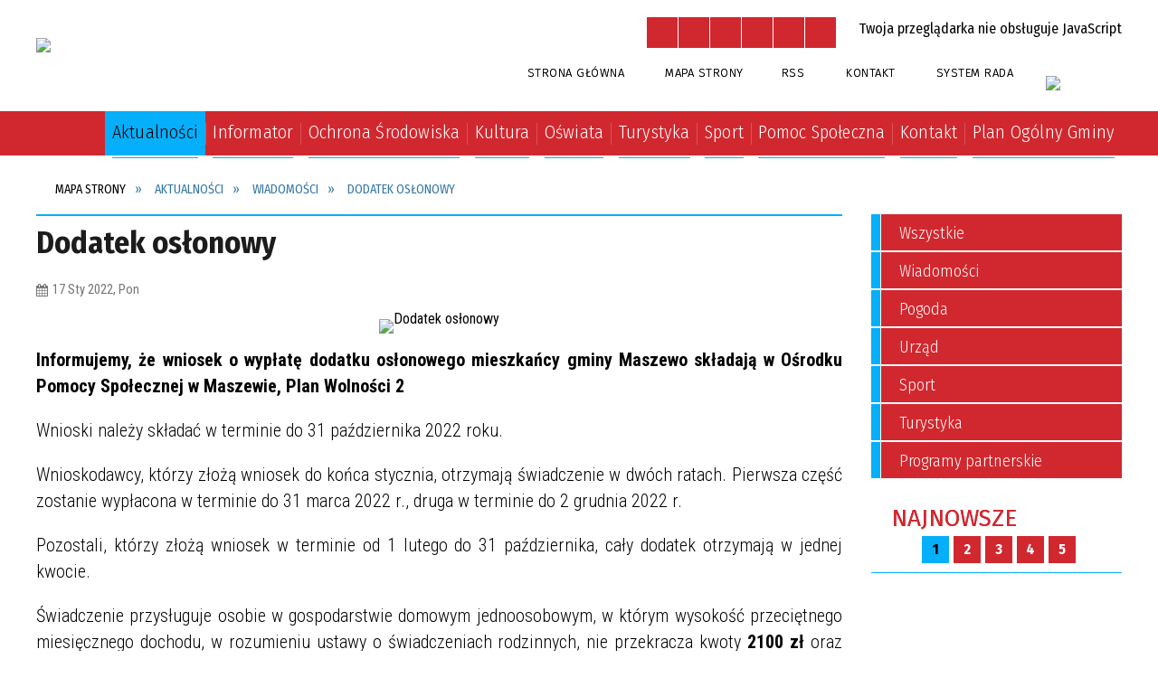

--- FILE ---
content_type: text/html; charset=utf-8
request_url: https://www.maszewo.pl/aktualnosc-224-dodatek_oslonowy.html
body_size: 30798
content:
<!DOCTYPE html>
<html lang="pl"  itemscope="itemscope" itemtype="http://schema.org/WebPage" xmlns="http://www.w3.org/1999/xhtml">
    <head>
        <!-- METAS - - - - - - - - - - - - - - - - - - - - - - - - - - - - - -->
        <title itemprop="name">Dodatek osłonowy  - Aktualności - Urząd Miejski Maszewo</title>
<meta http-equiv="Content-Type" content="text/html; charset=utf-8">
	<meta name="title" content="Dodatek osłonowy  - Aktualności - Urząd Miejski Maszewo">
	<meta name="description" content="Urząd Miejski Maszewo Informujemy, że wniosek o wypłatę dodatku osłonowego mieszkańcy gminy Maszewo składają w Ośrodku Pomocy Społecznej w Maszewie, Plan Wolności 2 Wnioski należy składać w terminie do 31 października 2022 roku. Wnioskodawcy, którzy złożą wniosek do końca...">
	<meta name="keywords" content="Urząd Miejski Maszewo">
	<meta name="author" content="CONCEPT Intermedia www.sam3.pl">
	<meta name="robots" content="index, follow">
        <meta name="viewport" content="width=device-width" >        
                            <meta property="og:image" content="https://www.maszewo.pl/uploads/pub/news/news_224/zajawki/7d92c552eda7275de4aa41b7e987c19d8deedbbc.jpg">
                        <meta property="og:image:width" content="500">
            <meta property="og:image:height" content="245">
            <meta property="og:image:alt" content="">
                <meta property="fb:app_id" content="966242223397117">
    <meta property="og:title" content="Dodatek osłonowy ">
    <meta property="og:description" content="Informujemy, że wniosek o wypłatę dodatku osłonowego mieszkańcy gminy Maszewo składają w Ośrodku Pomocy Społecznej w Maszewie, Plan Wolności 2 Wnioski należy składać w terminie do 31 października 2022 roku. Wnioskodawcy, którzy złożą wniosek do końca...">
    <meta property="og:site_name" content="Urząd Miasta Maszewo">
    <meta property="og:url" content="https://www.maszewo.pl/aktualnosc-224-dodatek_oslonowy.html">
    <meta property="og:type" content="article">
    
    <meta name="twitter:title" content="Dodatek osłonowy ">
    <meta name="twitter:description" content="Informujemy, że wniosek o wypłatę dodatku osłonowego mieszkańcy gminy Maszewo składają w Ośrodku Pomocy Społecznej w Maszewie, Plan Wolności 2 Wnioski należy składać w terminie do 31 października 2022 roku. Wnioskodawcy, którzy złożą wniosek do końca...">
    <meta name="twitter:image" content="http://www.maszewo.pl/uploads/pub/news/news_224/zajawki/orginal_7d92c552eda7275de4aa41b7e987c19d8deedbbc.jpg">
    <!--<meta name="twitter:card" content="http://www.maszewo.pl/uploads/pub/news/news_224/zajawki/thumb_7d92c552eda7275de4aa41b7e987c19d8deedbbc.jpg">-->
    
    <meta name="twitter:card" content="summary" >
    <meta name="twitter:site" content="https://www.maszewo.pl/aktualnosc-224-dodatek_oslonowy.html" >
    
        <!-- EXTERNALS - - - - - - - - - - - - - - - - - - - - - - - - - - - -->		
        <link rel="shortcut icon" href="/themes/skin_01/images/favicon.ico" >
        <link rel="alternate" type="application/rss+xml"  title="RSS 2.0" href="https://www.maszewo.pl/aktualnosci.xml">
		
		
    <link rel="manifest" href="/themes/skin_01/manifest.json?v=1.0.0">
    <link rel="apple-touch-icon" href="/themes/skin_01/images/apple-touch-icon.png">

		
        	<link rel="stylesheet" type="text/css" media="all" href="/themes/skin_01/css/common.css">
	<link rel="stylesheet" type="text/css" media="all" href="/css/concept.gallery.css">
	<link rel="stylesheet" type="text/css" media="all" href="/css/_global.css">
	<link rel="stylesheet" type="text/css" media="screen" href="/wcag_video_player/ableplayer.min.css">
	<link rel="stylesheet" type="text/css" media="all" href="/css/icons_library.css">
	<link rel="stylesheet" type="text/css" media="screen" href="/css/jquery-ui-1.13.2/jquery-ui.min.css">
	<link rel="stylesheet" type="text/css" media="screen" href="/js/fancyBox/jquery.fancybox.css">
	<link rel="stylesheet" type="text/css" media="print" href="/css/print_strona.css">
	<link rel="stylesheet" type="text/css" media="all" href="/themes/skin_01/css/responsive.css">
	<link rel="stylesheet" type="text/css" media="all" href="/themes/skin_01/css/_multisite.css">
	<link rel="stylesheet" type="text/css" media="all" href="/css/concept-carousel.css">

        <!-- JAVASCRIPTS - - - - - - - - - - - - - - - - - - - - - - - - - - -->
                
                
        <script src="/js/jquery/jquery-3.5.0.min.js"></script>
                
        <script src="/js/jquery/jquery-ui-1.13.2.min.js"></script>
        <script src="/js/hammer.min.js"></script>
		<script src="/js/whcookies.min.js" ></script>
        <script src="/js/jquery/jquery.ui.datepicker.min.js"></script> 
        <script src="/js/jquery/jquery-ui-timepicker-addon.min.js"></script> 
        
        <script>
//<![CDATA[
document.write("<style>.zajawka { visibility: hidden; }</style>");
//]]>
</script>
        <!-- cdn for modernizr, if you haven't included it already -->
        <!-- script src="http://cdn.jsdelivr.net/webshim/1.12.4/extras/modernizr-custom.js"></script -->
        <!-- polyfiller file to detect and load polyfills -->
        <!-- script src="http://cdn.jsdelivr.net/webshim/1.12.4/polyfiller.js"></script -->

                <script>
        function get_upload_image_size(dimension)
        {
        if($dimension == 'x')
        return 277;
        else
        return 185;
        }
        </script>
        
        <script src="/js/../themes/skin_01/js/multisite.js"></script>
<script src="/js/menu.min.js"></script>
<script src="/js/functions.js"></script>
<script src="/js/jquery/concept-rotator.js"></script>
<script src="/js/jquery/jquery.easing.1.3.js"></script>
<script src="/js/gsap/TweenMax.min.js"></script>
<script src="/js/gsap/plugins/ScrollToPlugin.min.js"></script>
<script src="/js/gsap/plugins/CSSPlugin.min.js"></script>
<script src="/js/gsap/easing/EasePack.min.js"></script>
<script src="/js/concept.gallery.js?ver=3.0"></script>
<script src="/js/akceslab-ytplayer.js"></script>
<script src="/wcag_video_player/ableplayer.min.js"></script>
<script src="/wcag_video_player/thirdparty/js.cookie.js"></script>
<script src="/ServiceManager_skin_01.js"></script>
<script src="/js/concept_carousel_v1_0.js"></script>
		
        <meta name=”deklaracja-dostępności” content=”/deklaracja_dostepnosci.html”>
    </head>
        <body class="module-aktualnosci action-show">
       
                <div class="page_title" style="display: none">
            Urząd Miasta Maszewo - www.maszewo.pl
<br><span class="data">Wygenerowano:&nbsp;22-01-2026</span>        </div>
        
        <h1 hidden>Urząd Miasta Maszewo - www.maszewo.pl
</h1>

        <div id="page_content">       
            <div id="overlay" onclick="clear_other_mobile_active_elements();toggle_body_overflow();"></div>
            <div id="page_container">                <table role="presentation" id="table_1" class="sekcja-paneli" style="width: 100%;">
<tbody>	<tr>
		<td id="PAN_HEAD" class="panel">
			<div>
<div class="wcag_links">
	<div class="links">
		<div class="hidden">
			<a href="#content" data-offset="-300" class="scroll_to">Przejdź do treści</a>
		</div>
		
		<div class="hidden"><div tabindex="0" onclick="jQuery('body').scrollTo('*[id^=\'search_comn_\']'); jQuery('*[id^=\'search_comn_\']').val('').focus();">Przejdź do Wyszukiwarki</div></div>
		<div class="hidden"><a class="mapa_strony" tabindex="0" href="/mapa_strony.html">Przejdź do mapy strony</a></div>
		<div class="hidden"><div tabindex="0" onclick="jQuery('body').scrollTo('*[id^=\'mainMenu_\']'); jQuery(':focusable', jQuery('*[id^=\'mainMenu_\']'))[0].focus();">Przejdź do Menu</div></div>
	</div>
</div>

<script>
	jQuery('.scroll_to').css('cursor' , 'pointer').click(function () {
	var target = jQuery(this).attr('href');
	jQuery('html, body').animate({
	scrollTop: jQuery(target).offset().top -140
	}, 1000);
	});
</script>



        
	

    <div class="miejsce-banerowe logo_w_naglowku " >
        <div class="pole-banerowe noprint" style="flex-grow: 1; " >
<a href="/" target="_self"><img src="/uploads/pub/img_files/img_1/dobry.png" width="218" height="67" alt="logo w nagłówku" loading="lazy" title="" onclick="jQuery.ajax({
	type:'POST',
	url:'/banery/click/id/1.html',
	dataType:'html'})"><span class="baner_title" style="display:none;">logo w nagłówku</span></a></div>
<div class="noprint pole-banerowe">
<script>
    (function(d){
      var s = d.createElement("script");
      /* uncomment the following line to override default position*/
      /* s.setAttribute("data-position", 3);*/
      /* uncomment the following line to override default size (values: small, large)*/
      /* s.setAttribute("data-size", "small");*/
      /* uncomment the following line to override default language (e.g., fr, de, es, he, nl, etc.)*/
      /* s.setAttribute("data-language", "language");*/
      /* uncomment the following line to override color set via widget (e.g., #053f67)*/
       s.setAttribute("data-color", "#D1282F");
      /* uncomment the following line to override type set via widget (1=person, 2=chair, 3=eye, 4=text)*/
      /* s.setAttribute("data-type", "1");*/
      /* s.setAttribute("data-statement_text:", "Our Accessibility Statement");*/
      /* s.setAttribute("data-statement_url", "http://www.example.com/accessibility")";*/
      /* uncomment the following line to override support on mobile devices*/
      /* s.setAttribute("data-mobile", true);*/
      /* uncomment the following line to set custom trigger action for accessibility menu*/
      /* s.setAttribute("data-trigger", "triggerId")*/
      s.setAttribute("data-account", "MsFIrZrGxc");
      s.setAttribute("src", "https://cdn.userway.org/widget.js");
      (d.body || d.head).appendChild(s);
    })(document)
    </script>
    <noscript>Please ensure Javascript is enabled for purposes of <a href="https://userway.org">website accessibility</a></noscript>
  
</div>
        </div>




    <div class="miejsce-banerowe logo_w_naglowku_zadokowane puste" >
                </div>


<script>
    function toggleGlobalPause()
    {
        globalPause = !globalPause;
        jQuery("#hyperss .slide-image").toggleClass("stopped");
        jQuery(".stop-anim").toggleClass("play");

        var x = jQuery(".stop-anim").text();

        if (x == 'Wznów animacje') {
            jQuery(".stop-anim").text("Zatrzymaj animacje");
            jQuery(".stop-anim").attr("title", "Zatrzymaj animacje");
        } else {
            jQuery(".stop-anim").text("Wznów animacje");
            jQuery(".stop-anim").attr("title", "Wznów animacje");
        }
    }
</script>	

<div class="accesible" >
   <div class="stop-anim" title="Zatrzymaj animacje" tabindex="0" onclick="toggleGlobalPause();">Zatrzymaj animacje</div>
        <div class="wheelchair" title="Informacje o dostępności" onclick="location = ('https://www.maszewo.pl/strona-1-informacje_o_dostepnosci.html');"></div>
    <div class="deklaracja_dostep" title="Deklaracja dostępności" onclick="location = ('https://www.maszewo.pl/deklaracja_dostepnosci.html');"></div>
    <div class="deaf" title="Informacje dla niesłyszących" onclick="location = ('https://www.maszewo.pl/strona-2-informacje_dla_nieslyszacych.html');"></div>
    <div class="contrast" title="Informacje o kontraście" onclick="location = ('https://www.maszewo.pl/strona-3-informacja_o_kontrascie.html');"></div>
            <div class="notifications" title="Powiadomienia" onclick="showModalBox('<img style=\'\' alt=\'\' src=\'/uploads/wpns/portal_1/mask192_4ba920046e5d36094e2ed1a2556af808c41d4030.png\'><br/>System powiadomień umożliwia otrzymywanie informacji o wydarzeniach kulturalnych, aktualnościach i ostrzeżeniach lokalnych. Informacje otrzymasz nawet przy wyłączonej przeglądarce internetowej.Aby zapisać się do systemu powiadomień, kliknij poniższy przycisk a następnie zezwól przeglądarce na otrzymywanie powiadomień. Po chwili otrzymasz pierwszy komunikat potwierdzający uruchomienie usługi. Kliknij go, aby dostosować informacje, które chcesz otrzymywać. W każdej chwili możesz zrezygnować z powiadomień, klikając ponownie poniższy przycisk.<br/><br/><span class=\'button\' onclick=\'pnPopup();\'>Włącz powiadomienia</span>');"></div>
    </div>

<section class="component wyszukiwarka-wrapper " >

            <header class="belka hidden-wcag">
            <h2 class="title"><span>Wyszukiwarka</span></h2>
        </header>
    
    <div class="comn-wyszukiwarka" role="search">
        
        
        <div id="search_box_comn_srch_fcc2a6e6bd217c124db35645be82309f">
            <span class="warning show-delayed">Twoja przeglądarka nie obsługuje JavaScript</span>
        </div>

        <div class="cl"></div>
    </div>

    <script>
//<![CDATA[
jQuery.ajax({
	type:'POST',
	url:'/Common/getSearchAllForm/disp/none/hash_id/comn_srch_fcc2a6e6bd217c124db35645be82309f.html',
	dataType:'html',
	success:function(data, textStatus){jQuery('#search_box_comn_srch_fcc2a6e6bd217c124db35645be82309f').html(data);},
	complete:function(XMLHttpRequest, textStatus){wcagstinks(jQuery("#adv_form")); updateAdvSearchWidth(); jQuery("#adv_form");}})
//]]>
</script>
</section>


    <div class="miejsce-banerowe ikonki_standardowe " >
        <div class="noprint pole-banerowe">
<div class="topMenu_infobar">
    <div class="links">     

      <a href="/" class="home">Strona Główna</a>
		
      <a href="/mapa_strony.html" class="mapa_strony">Mapa Strony</a>
		
      <a href="/aktualnosci.xml" class="rss">RSS</a>
      
      <a href="/strona-3332-kontakt.html" class="poczta">Kontakt</a>
      
      <a href="http://rada.maszewo.pl/" target="_blank" class="mapa_strony">System RADA</a>
      
      <div class="cl" style="float: none; height: 0;"></div>
        
    </div>
</div>
</div>
        </div>




    <div class="miejsce-banerowe epubbip " >
        <div class="pole-banerowe noprint" style="flex-grow: 1; " >
<a href="http://bip.maszewo.pl/" target="_blank"><img src="/uploads/pub/img_files/img_49/bip_logo.jpg" width="84" height="30" alt="BIP - kliknięcie spowoduje otwarcie nowego okna" loading="lazy" title="" onclick="jQuery.ajax({
	type:'POST',
	url:'/banery/click/id/49.html',
	dataType:'html'})"><span class="baner_title" style="display:none;">BIP</span></a></div>
        </div>


<div class="cl"></div>
<nav class="glowneMenu" data-component-name="comn_mainmenu" id="mainMenu_d629e669335bcffd5bcee3b15e42f279-wrapper" aria-labelledby="mainMenu_d629e669335bcffd5bcee3b15e42f279-label">   
    <h2 id="mainMenu_d629e669335bcffd5bcee3b15e42f279-label" class="hidden-wcag">Menu główne 1</h2>
    <div class="okazja_top2"></div>
    <div class="okazja_top3"></div>
    		
				
        <ul class="mainMenu " id="comn_d629e669335bcffd5bcee3b15e42f279">
         <li class="block block_nr_1" id="comn_d629e669335bcffd5bcee3b15e42f279_pos_1" data-color="#05AFFA">
<a target="_self" class="menu-level-1 no-submenu" style="color:#000; border-color:#05AFFA; background: #05AFFA;" href="/"><span class="menu_select_left" style="background:#05AFFA;"></span><span class="menu_select_right" style="background:#05AFFA;"></span><span class="menu_select_bottom" style="background:#05AFFA;"></span><span style="background:#05AFFA;" class="tytul_menu">Strona główna</span></a>
</li> <li class="block block_nr_2" id="comn_d629e669335bcffd5bcee3b15e42f279_pos_2" data-color="#05AFFA">
<a target="_self" class="menu-level-1 no-submenu" style="color:#000; border-color:#05AFFA; background: #05AFFA;" href="/aktualnosci-lista.html"><span class="menu_select_left" style="background:#05AFFA;"></span><span class="menu_select_right" style="background:#05AFFA;"></span><span class="menu_select_bottom" style="background:#05AFFA;"></span><span style="background:#05AFFA;" class="tytul_menu">Aktualności</span></a>
</li> <li class="block block_nr_3" id="comn_d629e669335bcffd5bcee3b15e42f279_pos_3" data-color="#05AFFA">
<a target="_self" class="menu-level-1 with-submenu" style="color:#000; border-color:#05AFFA; background: #05AFFA;" href="/strona-3319-informator.html"><span class="menu_select_left" style="background:#05AFFA;"></span><span class="menu_select_right" style="background:#05AFFA;"></span><span class="menu_select_bottom" style="background:#05AFFA;"></span><span style="background:#05AFFA;" class="tytul_menu">Informator</span></a>
<span class="main-menu-toggler" onclick="mainMenuTogglePosition(this);"></span><div class="sub-block-menu js-display-none" style="height: 0; background: #05AFFA; border-color: #05AFFA; ">
<h2 style="border-bottom-color: #05AFFA;  background-color: #05AFFA; ">Informator</h2>
<ul class="level-1-wrapper">
<li class="level-1" style="color:#000; background-color: #05AFFA;"><a target="_self" class="menu-level-2" style="" href="/strona-3370-instytucje_w_gminie_maszewo.html"><span class="label" style="background: #05AFFA; border-color: #05AFFA;" title=""></span>Instytucje w Gminie Maszewo</a><div class="extra-box"><div><div class="zajawka port_zaj "><a target="_self" href="/strona-3370-instytucje_w_gminie_maszewo.html"><span class="box-left" style="width: 277px;">
    <img alt="" loading="lazy" width="277" height="185" src="/uploads/pub/strony/strona_3370/zajawki/thumb_9b2941890967f2586c6a12daece707558ca0f39b.jpg">
</span>

<span class="box-right">
     
  <span class="title">    
    <span class="etykieta_zajawka">      
    	<span class="label" style="background: #05AFFA; border-color: #05AFFA;" title=""></span>      
    </span>    
    Instytucje w Gminie Maszewo    
  </span>
  <span class="tresc">
    Urząd Miejski w Maszewie Plac Wolności 2tel. 91 402 33 80fax 91 418 75 06www.maszewo.plurzad@maszewo.pl Ośrodek Kultury i Sportu w Maszewie ul. Szkolna 1a72-130 MaszewoTel. 91 418 77 53www.okis.maszewo.plokis@hot.pl
  </span>
  <span class="link">
    Więcej »
  </span>
  <span class="zajawka_click">
    kliknij, aby przejść do dalszej części informacji
  </span>

</span>
</a></div></div></div></li><li class="level-1" style="color:#000; background-color: #05AFFA; "><a target="_self" class="menu-level-2" style="" href="/strona-3371-sluzba_zdrowia.html"><span class="label" style="background: #05AFFA; border-color: #05AFFA;" title=""></span>Służba zdrowia</a><div class="extra-box"><div><div class="zajawka port_zaj "><a target="_self" href="/strona-3371-sluzba_zdrowia.html"><span class="box-left" style="width: 277px;">
    <img alt="" loading="lazy" width="277" height="185" src="/themes/skin_01/images/def_zaj_thumb.png">
</span>

<span class="box-right">
     
  <span class="title">    
    <span class="etykieta_zajawka">      
    	<span class="label" style="background: #05AFFA; border-color: #05AFFA;" title=""></span>      
    </span>    
    Służba zdrowia    
  </span>
  <span class="tresc">
    W godz. 18.00-08.00 od poniedziałku do piątku oraz w dni wolne od pracy i święta dyżur pełni Szpital w Goleniowie (dawna poradnia chirurgiczna) tel. 91 466 43 61, 91 466 43 64.   Niepubliczny Zakład Opieki Zdrowotnej ul. Kilińskiego 5, 72-130 Maszewo...
  </span>
  <span class="link">
    Więcej »
  </span>
  <span class="zajawka_click">
    kliknij, aby przejść do dalszej części informacji
  </span>

</span>
</a></div></div></div></li><li class="level-1" style="color:#000; background-color: #05AFFA; "><a target="_self" class="menu-level-2" style="" href="/strona-3372-apteki.html"><span class="label" style="background: #05AFFA; border-color: #05AFFA;" title=""></span>Apteki</a><div class="extra-box"><div><div class="zajawka port_zaj "><a target="_self" href="/strona-3372-apteki.html"><span class="box-left" style="width: 277px;">
    <img alt="" loading="lazy" width="277" height="185" src="/uploads/pub/strony/strona_3372/zajawki/thumb_db656b2080419f8da1fc0f0733615ee5999dfdd5.png">
</span>

<span class="box-right">
     
  <span class="title">    
    <span class="etykieta_zajawka">      
    	<span class="label" style="background: #05AFFA; border-color: #05AFFA;" title=""></span>      
    </span>    
    Apteki    
  </span>
  <span class="tresc">
    św. Brata Alberta ul. Jedności Narodowej 46 72-130 Maszewo,tel. / fax 091 418 75 19Godziny otwarcia: poniedziałek - piątek 8:30-18:00,w soboty 9:00-13:00.Apteka po godzinach pracy w dni powszednie, niedziele i święta pełni dyżur pod nr tel. 91 418 79...
  </span>
  <span class="link">
    Więcej »
  </span>
  <span class="zajawka_click">
    kliknij, aby przejść do dalszej części informacji
  </span>

</span>
</a></div></div></div></li><li class="level-1" style="color:#000; background-color: #05AFFA; "><a target="_self" class="menu-level-2" style="" href="/strona-3373-miasta_partnerskie.html"><span class="label" style="background: #05AFFA; border-color: #05AFFA;" title=""></span>Miasta partnerskie </a><div class="extra-box"><div><ul class="tiled-list" id="port_b2f3ec77fe669dd20756b43cb4452ab9-switcher">
    <li class="tile-wrapper" id="port_b2f3ec77fe669dd20756b43cb4452ab9-0" ><a target="_self" style="color:#000; background: #05AFFA;" href="/strona-3374-m_slln.html">Mölln</a><div class="menu-extra-zaj" style="display: none;"><div class="zajawka port_zaj "><a target="_self" href="/strona-3374-m_slln.html"><span class="box-left" style="width: 277px;">
    <img alt="" loading="lazy" width="277" height="185" src="/uploads/pub/strony/strona_3374/zajawki/thumb_78e6850b0a35e6f0857a630d887ce09145f5baef.jpg">
</span>

<span class="box-right">
     
  <span class="title">    
    <span class="etykieta_zajawka">      
    	<span class="label" style="background: #05AFFA; border-color: #05AFFA;" title=""></span>      
    </span>    
    Mölln    
  </span>
  <span class="tresc">
    O otwarciu gminy na kontakty zewnętrzne świadczy dobrze układająca się współpraca z miastem Mölln koło Hamburga. Idea nawiązania współpracy polsko-niemieckiej pojawiła się w lipcu 1991 r. i została zainicjowana przez Związek Rodaków Massow i okolic...
  </span>
  <span class="link">
    Więcej »
  </span>
  <span class="zajawka_click">
    kliknij, aby przejść do dalszej części informacji
  </span>

</span>
</a></div></div></li><li class="tile-wrapper" id="port_b2f3ec77fe669dd20756b43cb4452ab9-1" ><a target="_self" style="color:#000; background: #05AFFA;" href="/strona-3375-loitz.html">Loitz</a><div class="menu-extra-zaj" style="display: none;"><div class="zajawka port_zaj "><a target="_self" href="/strona-3375-loitz.html"><span class="box-left" style="width: 277px;">
    <img alt="" loading="lazy" width="277" height="185" src="/uploads/pub/strony/strona_3375/zajawki/thumb_71cccc130139ac71ccc1ccd1442daa19910c670d.jpg">
</span>

<span class="box-right">
     
  <span class="title">    
    <span class="etykieta_zajawka">      
    	<span class="label" style="background: #05AFFA; border-color: #05AFFA;" title=""></span>      
    </span>    
    Loitz    
  </span>
  <span class="tresc">
    Pierwsza wizyta zapoznawcza władz Maszewa w Loitz miała miejsce 5 lutego 2008 r. Od tego czasu przedstawiciele różnych środowisk z Gminy Maszewo gościli w Loitz już kilkukrotnie. W umowie partnerskiej strony zobowiązały się m.in. do tego, że będą...
  </span>
  <span class="link">
    Więcej »
  </span>
  <span class="zajawka_click">
    kliknij, aby przejść do dalszej części informacji
  </span>

</span>
</a></div></div></li><li class="tile-wrapper"></li></ul><div class="zajawka port_zaj "><a target="_self" href="/strona-3373-miasta_partnerskie.html"><span class="box-left" style="width: 277px;">
    <img alt="" loading="lazy" width="277" height="185" src="/themes/skin_01/images/def_zaj_thumb.png">
</span>

<span class="box-right">
     
  <span class="title">    
    <span class="etykieta_zajawka">      
    	<span class="label" style="background: #05AFFA; border-color: #05AFFA;" title=""></span>      
    </span>    
    Miasta partnerskie     
  </span>
  <span class="tresc">
    Współpraca Polsko-Niemiecka 30 sierpnia 2008 r. w ramach obchodów 730. lat Maszewa, pod Pomnikiem Poległych, świętowaliśmy wspólnie z niemieckimi partnerami jubileusz 15 lat współpracy. W tym dniu podpisany został również Akt Partnerstwa Maszewa z...
  </span>
  <span class="link">
    Więcej »
  </span>
  <span class="zajawka_click">
    kliknij, aby przejść do dalszej części informacji
  </span>

</span>
</a></div></div></div></li><li class="level-1" style="color:#000; background-color: #05AFFA; "><a target="_self" class="menu-level-2" style="" href="/strona-3390-informator_maszewski.html"><span class="label" style="background: #05AFFA; border-color: #05AFFA;" title=""></span>Informator Maszewski </a><div class="extra-box"><div><div class="zajawka port_zaj non_tresc"><a target="_self" href="/strona-3390-informator_maszewski.html"><span class="box-left" style="width: 277px;">
    <img alt="LOGO INFORMATORA MASZEWSKIEGO" loading="lazy" width="277" height="185" src="/uploads/pub/strony/strona_3390/zajawki/thumb_f6b4ab07a5b59d6b5197e9c2adddd1db358028ed.png">
</span>

<span class="box-right">
     
  <span class="title">    
    <span class="etykieta_zajawka">      
    	<span class="label" style="background: #05AFFA; border-color: #05AFFA;" title=""></span>      
    </span>    
    Informator Maszewski     
  </span>
  <span class="tresc">
    
  </span>
  <span class="link">
    Więcej »
  </span>
  <span class="zajawka_click">
    kliknij, aby przejść do dalszej części informacji
  </span>

</span>
</a></div></div></div></li><li class="level-1" style="color:#000; background-color: #05AFFA; "><a target="_self" class="menu-level-2" style="" href="/strona-3394-prognoza_pogody.html"><span class="label" style="background: #05AFFA; border-color: #05AFFA;" title=""></span>Prognoza pogody </a><div class="extra-box"><div><div class="zajawka port_zaj "><a target="_self" href="/strona-3394-prognoza_pogody.html"><span class="box-left" style="width: 277px;">
    <img alt="Logo IMGW" loading="lazy" width="277" height="185" src="/uploads/pub/strony/strona_3394/zajawki/thumb_3fd169a57b7ff69ea590645fddebf0354cfec254.png">
</span>

<span class="box-right">
     
  <span class="title">    
    <span class="etykieta_zajawka">      
    	<span class="label" style="background: #05AFFA; border-color: #05AFFA;" title=""></span>      
    </span>    
    Prognoza pogody     
  </span>
  <span class="tresc">
    Prognoza pogody na 48 godzin - województwo zachodniopomorskie 
  </span>
  <span class="link">
    Więcej »
  </span>
  <span class="zajawka_click">
    kliknij, aby przejść do dalszej części informacji
  </span>

</span>
</a></div></div></div></li><li class="level-1" style="color:#000; background-color: #05AFFA; "><a target="_self" class="menu-level-2" style="" href="/strona-3400-pomoc_dla_ukrainy.html"><span class="label" style="background: #05AFFA; border-color: #05AFFA;" title=""></span>Pomoc dla Ukrainy </a><div class="extra-box"><div><div class="zajawka port_zaj "><a target="_self" href="/strona-3400-pomoc_dla_ukrainy.html"><span class="box-left" style="width: 277px;">
    <img alt="" loading="lazy" width="277" height="185" src="/uploads/pub/strony/strona_3400/zajawki/thumb_d71af65c44dc34c6dd219ae789d3b1e179fad4db.jpg">
</span>

<span class="box-right">
     
  <span class="title">    
    <span class="etykieta_zajawka">      
    	<span class="label" style="background: #05AFFA; border-color: #05AFFA;" title=""></span>      
    </span>    
    Pomoc dla Ukrainy     
  </span>
  <span class="tresc">
    NAJWAŻNIEJSZE INFORMACJE 
  </span>
  <span class="link">
    Więcej »
  </span>
  <span class="zajawka_click">
    kliknij, aby przejść do dalszej części informacji
  </span>

</span>
</a></div></div></div></li></ul><div class="extra-content"><div class="extra-box"><div class="zajawka port_zaj non_tresc"><a target="_self" href="/strona-3319-informator.html"><span class="box-left" style="width: 277px;">
    <img alt="" loading="lazy" width="277" height="185" src="/themes/skin_01/images/def_zaj_thumb.png">
</span>

<span class="box-right">
     
  <span class="title">    
    <span class="etykieta_zajawka">      
    	<span class="label" style="background: #05AFFA; border-color: #05AFFA;" title=""></span>      
    </span>    
    Informator    
  </span>
  <span class="tresc">
    
  </span>
  <span class="link">
    Więcej »
  </span>
  <span class="zajawka_click">
    kliknij, aby przejść do dalszej części informacji
  </span>

</span>
</a></div>
</div></div><div tabindex="0" class="sub-menu-closer" id="submenu-closer-comn_d629e669335bcffd5bcee3b15e42f279_pos_3" style="color: #05AFFA; "></div></div>
                                        <script>
                        var el_comn_d629e669335bcffd5bcee3b15e42f279_pos_3 = document.getElementById("comn_d629e669335bcffd5bcee3b15e42f279_pos_3");
                        mouseMenuNavigation(el_comn_d629e669335bcffd5bcee3b15e42f279_pos_3, "comn_d629e669335bcffd5bcee3b15e42f279_pos_3", 1);
                    </script>
            
                    </li> <li class="block block_nr_4" id="comn_d629e669335bcffd5bcee3b15e42f279_pos_4" data-color="#05AFFA">
<a target="_self" class="menu-level-1 with-submenu" style="color:#000; border-color:#05AFFA; background: #05AFFA;" href="/strona-3320-ochrona_srodowiska.html"><span class="menu_select_left" style="background:#05AFFA;"></span><span class="menu_select_right" style="background:#05AFFA;"></span><span class="menu_select_bottom" style="background:#05AFFA;"></span><span style="background:#05AFFA;" class="tytul_menu">Ochrona Środowiska</span></a>
<span class="main-menu-toggler" onclick="mainMenuTogglePosition(this);"></span><div class="sub-block-menu js-display-none" style="height: 0; background: #05AFFA; border-color: #05AFFA; ">
<h2 style="border-bottom-color: #05AFFA;  background-color: #05AFFA; ">Ochrona Środowiska</h2>
<ul class="level-1-wrapper">
<li class="level-1" style="color:#000; background-color: #05AFFA;"><a target="_self" class="menu-level-2" style="" href="/strona-3336-gospodarka_odpadami_komunalnymi.html"><span class="label" style="background: #05AFFA; border-color: #05AFFA;" title=""></span>Gospodarka odpadami komunalnymi</a><div class="extra-box"><div><div class="zajawka port_zaj "><a target="_self" href="/strona-3336-gospodarka_odpadami_komunalnymi.html"><span class="box-left" style="width: 277px;">
    <img alt="" loading="lazy" width="277" height="185" src="/themes/skin_01/images/def_zaj_thumb.png">
</span>

<span class="box-right">
     
  <span class="title">    
    <span class="etykieta_zajawka">      
    	<span class="label" style="background: #05AFFA; border-color: #05AFFA;" title=""></span>      
    </span>    
    Gospodarka odpadami komunalnymi    
  </span>
  <span class="tresc">
    WAŻNY KOMUNIKAT Informujemy, że zmianie uległa wysokość opłaty za gospodarowanie odpadami komunalnymi i od dnia 1 lutego 2021 roku wynosi: 27 zł miesięcznie od każdego mieszkańca, 25 zł miesięcznie od każdego mieszkańca, który zadeklarował posiadanie...
  </span>
  <span class="link">
    Więcej »
  </span>
  <span class="zajawka_click">
    kliknij, aby przejść do dalszej części informacji
  </span>

</span>
</a></div></div></div></li><li class="level-1" style="color:#000; background-color: #05AFFA; "><a target="_self" class="menu-level-2" style="" href="/strona-3337-azbest.html"><span class="label" style="background: #05AFFA; border-color: #05AFFA;" title=""></span>Azbest </a><div class="extra-box"><div><div class="zajawka port_zaj "><a target="_self" href="/strona-3337-azbest.html"><span class="box-left" style="width: 277px;">
    <img alt="" loading="lazy" width="277" height="185" src="/themes/skin_01/images/def_zaj_thumb.png">
</span>

<span class="box-right">
     
  <span class="title">    
    <span class="etykieta_zajawka">      
    	<span class="label" style="background: #05AFFA; border-color: #05AFFA;" title=""></span>      
    </span>    
    Azbest     
  </span>
  <span class="tresc">
    Urząd Miejski w Maszewie informuje mieszkańców wyrażających chęć wymiany pokryć dachowych azbestowych lub usunięcia z posesji wyrobów azbestowych już zdemontowanych z dachów, że przyjmuje w naborze ciągłym od mieszkańców Gminy Maszewo wnioski -...
  </span>
  <span class="link">
    Więcej »
  </span>
  <span class="zajawka_click">
    kliknij, aby przejść do dalszej części informacji
  </span>

</span>
</a></div></div></div></li><li class="level-1" style="color:#000; background-color: #05AFFA; "><a target="_self" class="menu-level-2" style="" href="/strona-3338-program_czyste_powietrze.html"><span class="label" style="background: #05AFFA; border-color: #05AFFA;" title=""></span>Program czyste powietrze</a><div class="extra-box"><div><div class="zajawka port_zaj "><a target="_self" href="/strona-3338-program_czyste_powietrze.html"><span class="box-left" style="width: 277px;">
    <img alt="" loading="lazy" width="277" height="185" src="/themes/skin_01/images/def_zaj_thumb.png">
</span>

<span class="box-right">
     
  <span class="title">    
    <span class="etykieta_zajawka">      
    	<span class="label" style="background: #05AFFA; border-color: #05AFFA;" title=""></span>      
    </span>    
    Program czyste powietrze    
  </span>
  <span class="tresc">
    Program czyste powietrze
  </span>
  <span class="link">
    Więcej »
  </span>
  <span class="zajawka_click">
    kliknij, aby przejść do dalszej części informacji
  </span>

</span>
</a></div></div></div></li><li class="level-1" style="color:#000; background-color: #05AFFA; "><a target="_self" class="menu-level-2" style="" href="/strona-3437-cieple_mieszkanie.html"><span class="label" style="background: #05AFFA; border-color: #05AFFA;" title=""></span>Ciepłe Mieszkanie</a><div class="extra-box"><div><div class="zajawka port_zaj "><a target="_self" href="/strona-3437-cieple_mieszkanie.html"><span class="box-left" style="width: 277px;">
    <img alt="" loading="lazy" width="277" height="185" src="/uploads/pub/strony/strona_3437/zajawki/thumb_b3108a2ca4cc2366858b2cb57a2c59daee1e0c90.png">
</span>

<span class="box-right">
     
  <span class="title">    
    <span class="etykieta_zajawka">      
    	<span class="label" style="background: #05AFFA; border-color: #05AFFA;" title=""></span>      
    </span>    
    Ciepłe Mieszkanie    
  </span>
  <span class="tresc">
    Realizacja programu "Ciepłe Mieszkanie"
  </span>
  <span class="link">
    Więcej »
  </span>
  <span class="zajawka_click">
    kliknij, aby przejść do dalszej części informacji
  </span>

</span>
</a></div></div></div></li><li class="level-1" style="color:#000; background-color: #05AFFA; "><a target="_self" class="menu-level-2" style="" href="/strona-3339-celowy_zwiazek_gmin_r_xxi.html"><span class="label" style="background: #05AFFA; border-color: #05AFFA;" title=""></span>Celowy Związek Gmin R-XXI</a><div class="extra-box"><div><div class="zajawka port_zaj "><a target="_self" href="/strona-3339-celowy_zwiazek_gmin_r_xxi.html"><span class="box-left" style="width: 277px;">
    <img alt="" loading="lazy" width="277" height="185" src="/themes/skin_01/images/def_zaj_thumb.png">
</span>

<span class="box-right">
     
  <span class="title">    
    <span class="etykieta_zajawka">      
    	<span class="label" style="background: #05AFFA; border-color: #05AFFA;" title=""></span>      
    </span>    
    Celowy Związek Gmin R-XXI    
  </span>
  <span class="tresc">
    Celowy Związek Gmin R-XXI
  </span>
  <span class="link">
    Więcej »
  </span>
  <span class="zajawka_click">
    kliknij, aby przejść do dalszej części informacji
  </span>

</span>
</a></div></div></div></li><li class="level-1" style="color:#000; background-color: #05AFFA; "><a target="_self" class="menu-level-2" style="" href="/strona-3399-adopcja_bezdomnych_zwierzat.html"><span class="label" style="background: #05AFFA; border-color: #05AFFA;" title=""></span>Adopcja Bezdomnych Zwierząt</a><div class="extra-box"><div><div class="zajawka port_zaj "><a target="_self" href="/strona-3399-adopcja_bezdomnych_zwierzat.html"><span class="box-left" style="width: 277px;">
    <img alt="" loading="lazy" width="277" height="185" src="/uploads/pub/strony/strona_3399/zajawki/thumb_08992874b76e0f2c11b741b948ee67f33af406b5.png">
</span>

<span class="box-right">
     
  <span class="title">    
    <span class="etykieta_zajawka">      
    	<span class="label" style="background: #05AFFA; border-color: #05AFFA;" title=""></span>      
    </span>    
    Adopcja Bezdomnych Zwierząt    
  </span>
  <span class="tresc">
    Jeżeli rozpoznajesz swojego psa, bądź chciałbyś któregoś adoptować zgłoś się do Urzędu Miejskiego w Maszewie, w godzinach od 8:00 do 15:00 w dniach urzędowania, pokój 7 (półpiętro).   adres: Urząd Miejski w Maszewie, Plac Wolności 2 tel. 91 402 33 92...
  </span>
  <span class="link">
    Więcej »
  </span>
  <span class="zajawka_click">
    kliknij, aby przejść do dalszej części informacji
  </span>

</span>
</a></div></div></div></li><li class="level-1" style="color:#000; background-color: #05AFFA; "><a target="_self" class="menu-level-2" style="" href="/strona-3401-podmioty_prowadzace_dzialalnosc_w.html"><span class="label" style="background: #05AFFA; border-color: #05AFFA;" title=""></span>Podmioty prowadzące działalność w zakresie opróżniania zbiorników bezodpływowych i transportu nieczystości ciekłych</a><div class="extra-box"><div><div class="zajawka port_zaj "><a target="_self" href="/strona-3401-podmioty_prowadzace_dzialalnosc_w.html"><span class="box-left" style="width: 277px;">
    <img alt="" loading="lazy" width="277" height="185" src="/themes/skin_01/images/def_zaj_thumb.png">
</span>

<span class="box-right">
     
  <span class="title">    
    <span class="etykieta_zajawka">      
    	<span class="label" style="background: #05AFFA; border-color: #05AFFA;" title=""></span>      
    </span>    
    Podmioty prowadzące działalność w zakresie opróżniania zbiorników bezodpływowych i transportu nieczystości ciekłych    
  </span>
  <span class="tresc">
    Wykaz podmiotów posiadających zezwolenie na prowadzenie działalności w zakresie opróżniania zbiorników bezodpływowych i transportu nieczystości ciekłych
  </span>
  <span class="link">
    Więcej »
  </span>
  <span class="zajawka_click">
    kliknij, aby przejść do dalszej części informacji
  </span>

</span>
</a></div></div></div></li><li class="level-1" style="color:#000; background-color: #05AFFA; "><a target="_self" class="menu-level-2" style="" href="/strona-3406-program_ochrony_powietrza.html"><span class="label" style="background: #05AFFA; border-color: #05AFFA;" title=""></span>Program Ochrony Powietrza</a><div class="extra-box"><div><div class="zajawka port_zaj "><a target="_self" href="/strona-3406-program_ochrony_powietrza.html"><span class="box-left" style="width: 277px;">
    <img alt="" loading="lazy" width="277" height="185" src="/themes/skin_01/images/def_zaj_thumb.png">
</span>

<span class="box-right">
     
  <span class="title">    
    <span class="etykieta_zajawka">      
    	<span class="label" style="background: #05AFFA; border-color: #05AFFA;" title=""></span>      
    </span>    
    Program Ochrony Powietrza    
  </span>
  <span class="tresc">
    UCHWAŁA NR XVI/206/20 SEJMIKU WOJEWÓDZTWA ZACHODNIOPOMORSKIEGO z dnia 4 czerwca 2020 r. w sprawie określenia programu ochrony powietrza oraz planu działań krótkoterminowych dla strefy zachodniopomorskiejdostepna tutaj
  </span>
  <span class="link">
    Więcej »
  </span>
  <span class="zajawka_click">
    kliknij, aby przejść do dalszej części informacji
  </span>

</span>
</a></div></div></div></li></ul><div class="extra-content"><div class="extra-box"><div class="zajawka port_zaj non_tresc"><a target="_self" href="/strona-3320-ochrona_srodowiska.html"><span class="box-left" style="width: 277px;">
    <img alt="" loading="lazy" width="277" height="185" src="/themes/skin_01/images/def_zaj_thumb.png">
</span>

<span class="box-right">
     
  <span class="title">    
    <span class="etykieta_zajawka">      
    	<span class="label" style="background: #05AFFA; border-color: #05AFFA;" title=""></span>      
    </span>    
    Ochrona Środowiska    
  </span>
  <span class="tresc">
    
  </span>
  <span class="link">
    Więcej »
  </span>
  <span class="zajawka_click">
    kliknij, aby przejść do dalszej części informacji
  </span>

</span>
</a></div>
</div></div><div tabindex="0" class="sub-menu-closer" id="submenu-closer-comn_d629e669335bcffd5bcee3b15e42f279_pos_4" style="color: #05AFFA; "></div></div>
                                        <script>
                        var el_comn_d629e669335bcffd5bcee3b15e42f279_pos_4 = document.getElementById("comn_d629e669335bcffd5bcee3b15e42f279_pos_4");
                        mouseMenuNavigation(el_comn_d629e669335bcffd5bcee3b15e42f279_pos_4, "comn_d629e669335bcffd5bcee3b15e42f279_pos_4", 1);
                    </script>
            
                    </li> <li class="block block_nr_5" id="comn_d629e669335bcffd5bcee3b15e42f279_pos_5" data-color="#05AFFA">
<a target="_self" class="menu-level-1 no-submenu" style="color:#000; border-color:#05AFFA; background: #05AFFA;" href="/strona-3322-kultura.html"><span class="menu_select_left" style="background:#05AFFA;"></span><span class="menu_select_right" style="background:#05AFFA;"></span><span class="menu_select_bottom" style="background:#05AFFA;"></span><span style="background:#05AFFA;" class="tytul_menu">Kultura</span></a>
</li> <li class="block block_nr_6" id="comn_d629e669335bcffd5bcee3b15e42f279_pos_6" data-color="#05AFFA">
<a target="_self" class="menu-level-1 no-submenu" style="color:#000; border-color:#05AFFA; background: #05AFFA;" href="/strona-3323-oswiata.html"><span class="menu_select_left" style="background:#05AFFA;"></span><span class="menu_select_right" style="background:#05AFFA;"></span><span class="menu_select_bottom" style="background:#05AFFA;"></span><span style="background:#05AFFA;" class="tytul_menu">Oświata</span></a>
</li> <li class="block block_nr_7" id="comn_d629e669335bcffd5bcee3b15e42f279_pos_7" data-color="#05AFFA">
<a target="_self" class="menu-level-1 with-submenu" style="color:#000; border-color:#05AFFA; background: #05AFFA;" href="/strona-3324-turystyka.html"><span class="menu_select_left" style="background:#05AFFA;"></span><span class="menu_select_right" style="background:#05AFFA;"></span><span class="menu_select_bottom" style="background:#05AFFA;"></span><span style="background:#05AFFA;" class="tytul_menu">Turystyka</span></a>
<span class="main-menu-toggler" onclick="mainMenuTogglePosition(this);"></span><div class="sub-block-menu js-display-none" style="height: 0; background: #05AFFA; border-color: #05AFFA; ">
<h2 style="border-bottom-color: #05AFFA;  background-color: #05AFFA; ">Turystyka</h2>
<ul class="level-1-wrapper">
<li class="level-1" style="color:#000; background-color: #05AFFA;"><a target="_self" class="menu-level-2" style="" href="/strona-3334-historia_miasta_maszewa_oraz.html"><span class="label" style="background: #05AFFA; border-color: #05AFFA;" title=""></span>Historia Miasta Maszewa oraz pozostałych miejscowości w Gminie</a><div class="extra-box"><div><ul class="tiled-list" id="port_5f9a722695200ec85870055702dceed0-switcher">
    <li class="tile-wrapper" id="port_5f9a722695200ec85870055702dceed0-0" ><a target="_self" style="color:#000; background: #05AFFA;" href="/strona-3340-bagna.html">Bagna</a><div class="menu-extra-zaj" style="display: none;"><div class="zajawka port_zaj "><a target="_self" href="/strona-3340-bagna.html"><span class="box-left" style="width: 277px;">
    <img alt="" loading="lazy" width="277" height="185" src="/themes/skin_01/images/def_zaj_thumb.png">
</span>

<span class="box-right">
     
  <span class="title">    
    <span class="etykieta_zajawka">      
    	<span class="label" style="background: #05AFFA; border-color: #05AFFA;" title=""></span>      
    </span>    
    Bagna    
  </span>
  <span class="tresc">
    Bagna Bagna(do 1945 r. Pagenkopf). Wieś położona jest ok. 10 km na północny wschód od Maszewa, przy lokalnej drodze Dębice-Mokre. Wieś o metryce średniowiecznej; w końcu XV wieku był tu już kościół. Ówcześni właściciele to przypuszczalnie ród...
  </span>
  <span class="link">
    Więcej »
  </span>
  <span class="zajawka_click">
    kliknij, aby przejść do dalszej części informacji
  </span>

</span>
</a></div></div></li><li class="tile-wrapper" id="port_5f9a722695200ec85870055702dceed0-1" ><a target="_self" style="color:#000; background: #05AFFA;" href="/strona-3341-bielice.html">Bielice</a><div class="menu-extra-zaj" style="display: none;"><div class="zajawka port_zaj "><a target="_self" href="/strona-3341-bielice.html"><span class="box-left" style="width: 277px;">
    <img alt="" loading="lazy" width="277" height="185" src="/themes/skin_01/images/def_zaj_thumb.png">
</span>

<span class="box-right">
     
  <span class="title">    
    <span class="etykieta_zajawka">      
    	<span class="label" style="background: #05AFFA; border-color: #05AFFA;" title=""></span>      
    </span>    
    Bielice    
  </span>
  <span class="tresc">
    BIELICE Bielice (do 1945 r. Wittenfelde). Wieś położona jest 4 km na wschód od Maszewa. Wieś Bielice powstała zapewne w średniowieczu, choć w źródłach historycznych wzmiankowana jest dopiero w końcu XVII w. W 1692 r. znajdował się tu kościół (filia...
  </span>
  <span class="link">
    Więcej »
  </span>
  <span class="zajawka_click">
    kliknij, aby przejść do dalszej części informacji
  </span>

</span>
</a></div></div></li><li class="tile-wrapper" id="port_5f9a722695200ec85870055702dceed0-2" ><a target="_self" style="color:#000; background: #05AFFA;" href="/strona-3342-budzieszowce.html">Budzieszowce</a><div class="menu-extra-zaj" style="display: none;"><div class="zajawka port_zaj "><a target="_self" href="/strona-3342-budzieszowce.html"><span class="box-left" style="width: 277px;">
    <img alt="" loading="lazy" width="277" height="185" src="/themes/skin_01/images/def_zaj_thumb.png">
</span>

<span class="box-right">
     
  <span class="title">    
    <span class="etykieta_zajawka">      
    	<span class="label" style="background: #05AFFA; border-color: #05AFFA;" title=""></span>      
    </span>    
    Budzieszowce    
  </span>
  <span class="tresc">
    BUDZIESZOWCE Budzieszowce (do 1945 r. Korkenhagen). Miejscowość zlokalizowana jest pomiędzy jeziorami Lechickim i Budzieszowce, bezpośrednio na południowy zachód od Jarosławek, od których oddziela ją tylko ciek łączący oba jeziora. Czas powstania...
  </span>
  <span class="link">
    Więcej »
  </span>
  <span class="zajawka_click">
    kliknij, aby przejść do dalszej części informacji
  </span>

</span>
</a></div></div></li><li class="tile-wrapper" id="port_5f9a722695200ec85870055702dceed0-3" ><a target="_self" style="color:#000; background: #05AFFA;" href="/strona-3343-darz.html">Darż</a><div class="menu-extra-zaj" style="display: none;"><div class="zajawka port_zaj "><a target="_self" href="/strona-3343-darz.html"><span class="box-left" style="width: 277px;">
    <img alt="" loading="lazy" width="277" height="185" src="/themes/skin_01/images/def_zaj_thumb.png">
</span>

<span class="box-right">
     
  <span class="title">    
    <span class="etykieta_zajawka">      
    	<span class="label" style="background: #05AFFA; border-color: #05AFFA;" title=""></span>      
    </span>    
    Darż    
  </span>
  <span class="tresc">
    DARŻ Darż (do 1945 r. Daarz) położony jest w odległości 4 km w kierunku południowym od Maszewa, przy drodze 141. Wieś Darż z folwarkiem i kościołem od czasów średniowiecza była lennem rycerskim rodu von Stettin. Pierwsza wzmianka w dokumentach pochodzi...
  </span>
  <span class="link">
    Więcej »
  </span>
  <span class="zajawka_click">
    kliknij, aby przejść do dalszej części informacji
  </span>

</span>
</a></div></div></li><li class="tile-wrapper" id="port_5f9a722695200ec85870055702dceed0-4" ><a target="_self" style="color:#000; background: #05AFFA;" href="/strona-3345-dabrowica.html">Dąbrowica</a><div class="menu-extra-zaj" style="display: none;"><div class="zajawka port_zaj "><a target="_self" href="/strona-3345-dabrowica.html"><span class="box-left" style="width: 277px;">
    <img alt="" loading="lazy" width="277" height="185" src="/themes/skin_01/images/def_zaj_thumb.png">
</span>

<span class="box-right">
     
  <span class="title">    
    <span class="etykieta_zajawka">      
    	<span class="label" style="background: #05AFFA; border-color: #05AFFA;" title=""></span>      
    </span>    
    Dąbrowica    
  </span>
  <span class="tresc">
    DĄBROWICA Dąbrowica (do 1945 r.: Damerfitz). Wieś położona ok. 8 km na południowy zachód od Maszewa. Czas powstania wsi nie jest określony w dostępnych dokumentach. Z XVIII wiecznych informacji można wnioskować, że istniała już przynajmniej wiek...
  </span>
  <span class="link">
    Więcej »
  </span>
  <span class="zajawka_click">
    kliknij, aby przejść do dalszej części informacji
  </span>

</span>
</a></div></div></li><li class="tile-wrapper" id="port_5f9a722695200ec85870055702dceed0-5" ><a target="_self" style="color:#000; background: #05AFFA;" href="/strona-3347-debice.html">Dębice</a><div class="menu-extra-zaj" style="display: none;"><div class="zajawka port_zaj "><a target="_self" href="/strona-3347-debice.html"><span class="box-left" style="width: 277px;">
    <img alt="" loading="lazy" width="277" height="185" src="/themes/skin_01/images/def_zaj_thumb.png">
</span>

<span class="box-right">
     
  <span class="title">    
    <span class="etykieta_zajawka">      
    	<span class="label" style="background: #05AFFA; border-color: #05AFFA;" title=""></span>      
    </span>    
    Dębice    
  </span>
  <span class="tresc">
    DĘBICE Dębice(od 1884 do 1945 r.: Eichenwalde, wcześniej Faulen Benz). Wieś położona jest 6 km na północny wschód od Maszewa, przy drodze nr 106. folwark i wieś folwarczna maja metrykę średniowieczną. Pierwsza wzmianka o wsi pochodzi z 1339 r. W XV w...
  </span>
  <span class="link">
    Więcej »
  </span>
  <span class="zajawka_click">
    kliknij, aby przejść do dalszej części informacji
  </span>

</span>
</a></div></div></li><li class="tile-wrapper" id="port_5f9a722695200ec85870055702dceed0-6" ><a target="_self" style="color:#000; background: #05AFFA;" href="/strona-3348-godowo.html">Godowo</a><div class="menu-extra-zaj" style="display: none;"><div class="zajawka port_zaj "><a target="_self" href="/strona-3348-godowo.html"><span class="box-left" style="width: 277px;">
    <img alt="" loading="lazy" width="277" height="185" src="/themes/skin_01/images/def_zaj_thumb.png">
</span>

<span class="box-right">
     
  <span class="title">    
    <span class="etykieta_zajawka">      
    	<span class="label" style="background: #05AFFA; border-color: #05AFFA;" title=""></span>      
    </span>    
    Godowo    
  </span>
  <span class="tresc">
    GODOWO Godowo(do 1945r.: Freiheide). Wieś położona jest w odległości 7 km na północ od Maszewa, przy szosie Maszewo - Nowogard. Godowo to stare lenno biskupów kamieńskich - w średniowieczu podzielone było pomiędzy trzy rody rycerskie: von Massow, von...
  </span>
  <span class="link">
    Więcej »
  </span>
  <span class="zajawka_click">
    kliknij, aby przejść do dalszej części informacji
  </span>

</span>
</a></div></div></li><li class="tile-wrapper" id="port_5f9a722695200ec85870055702dceed0-7" ><a target="_self" style="color:#000; background: #05AFFA;" href="/strona-3349-jaroslawki.html">Jarosławki</a><div class="menu-extra-zaj" style="display: none;"><div class="zajawka port_zaj "><a target="_self" href="/strona-3349-jaroslawki.html"><span class="box-left" style="width: 277px;">
    <img alt="" loading="lazy" width="277" height="185" src="/themes/skin_01/images/def_zaj_thumb.png">
</span>

<span class="box-right">
     
  <span class="title">    
    <span class="etykieta_zajawka">      
    	<span class="label" style="background: #05AFFA; border-color: #05AFFA;" title=""></span>      
    </span>    
    Jarosławki    
  </span>
  <span class="tresc">
    JAROSŁAWKI Jarosławki(do 1945 r.: Neuendorf). Wieś położona w odległości 5 km w kierunku północno-wschodnim od Maszewa. Miejscowość powstała w średniowieczu; daty założenia na podstawie dostępnych źródeł nie da się ustalić. Przypuszczalnie już w XV w...
  </span>
  <span class="link">
    Więcej »
  </span>
  <span class="zajawka_click">
    kliknij, aby przejść do dalszej części informacji
  </span>

</span>
</a></div></div></li><li class="tile-wrapper" id="port_5f9a722695200ec85870055702dceed0-8" ><a target="_self" style="color:#000; background: #05AFFA;" href="/strona-3350-jenikowo.html">Jenikowo</a><div class="menu-extra-zaj" style="display: none;"><div class="zajawka port_zaj "><a target="_self" href="/strona-3350-jenikowo.html"><span class="box-left" style="width: 277px;">
    <img alt="" loading="lazy" width="277" height="185" src="/themes/skin_01/images/def_zaj_thumb.png">
</span>

<span class="box-right">
     
  <span class="title">    
    <span class="etykieta_zajawka">      
    	<span class="label" style="background: #05AFFA; border-color: #05AFFA;" title=""></span>      
    </span>    
    Jenikowo    
  </span>
  <span class="tresc">
    JENIKOWO Jenikowo (do 1945 r.: Hohenschönau). Miejscowość położona ok. 10 km na północny wschód od Maszewa, przy drodze nr 106. W dostępnych materiałach historycznych brak jest informacji o wczesnych dziejach Jenikowa. Z układu wsi wnioskować można...
  </span>
  <span class="link">
    Więcej »
  </span>
  <span class="zajawka_click">
    kliknij, aby przejść do dalszej części informacji
  </span>

</span>
</a></div></div></li><li class="tile-wrapper" id="port_5f9a722695200ec85870055702dceed0-9" ><a target="_self" style="color:#000; background: #05AFFA;" href="/strona-3351-korytowo.html">Korytowo</a><div class="menu-extra-zaj" style="display: none;"><div class="zajawka port_zaj "><a target="_self" href="/strona-3351-korytowo.html"><span class="box-left" style="width: 277px;">
    <img alt="" loading="lazy" width="277" height="185" src="/themes/skin_01/images/def_zaj_thumb.png">
</span>

<span class="box-right">
     
  <span class="title">    
    <span class="etykieta_zajawka">      
    	<span class="label" style="background: #05AFFA; border-color: #05AFFA;" title=""></span>      
    </span>    
    Korytowo    
  </span>
  <span class="tresc">
    KORYTOWO Korytowo ( do 1945r.: Walsleben). Wieś położona w odległości 11 km w kierunku północno-wschodnim od Maszewa, przy drodze nr 106. W średniowieczu wieś była lennem rodu rycerskiego - prawdopodobnie Walslebe. W 1493 r. potwierdzone jest tu...
  </span>
  <span class="link">
    Więcej »
  </span>
  <span class="zajawka_click">
    kliknij, aby przejść do dalszej części informacji
  </span>

</span>
</a></div></div></li><li class="tile-wrapper" id="port_5f9a722695200ec85870055702dceed0-10" ><a target="_self" style="color:#000; background: #05AFFA;" href="/strona-3352-maciejewo.html">Maciejewo</a><div class="menu-extra-zaj" style="display: none;"><div class="zajawka port_zaj "><a target="_self" href="/strona-3352-maciejewo.html"><span class="box-left" style="width: 277px;">
    <img alt="" loading="lazy" width="277" height="185" src="/themes/skin_01/images/def_zaj_thumb.png">
</span>

<span class="box-right">
     
  <span class="title">    
    <span class="etykieta_zajawka">      
    	<span class="label" style="background: #05AFFA; border-color: #05AFFA;" title=""></span>      
    </span>    
    Maciejewo    
  </span>
  <span class="tresc">
    MACIEJEWO Maciejewo(do 1945 r.: Matzdorf). Miejscowość położona ok. 8 km na północny zachód od Maszewa. Najstarszym miejscem osadnictwa w Maciejewie jest średniowieczny gród (wcześniej słowiańskie grodzisko?). Do XV w. wraz z przynależnymi mu ziemiami...
  </span>
  <span class="link">
    Więcej »
  </span>
  <span class="zajawka_click">
    kliknij, aby przejść do dalszej części informacji
  </span>

</span>
</a></div></div></li><li class="tile-wrapper" id="port_5f9a722695200ec85870055702dceed0-11" ><a target="_self" style="color:#000; background: #05AFFA;" href="/strona-3353-maszewko.html">Maszewko</a><div class="menu-extra-zaj" style="display: none;"><div class="zajawka port_zaj "><a target="_self" href="/strona-3353-maszewko.html"><span class="box-left" style="width: 277px;">
    <img alt="" loading="lazy" width="277" height="185" src="/themes/skin_01/images/def_zaj_thumb.png">
</span>

<span class="box-right">
     
  <span class="title">    
    <span class="etykieta_zajawka">      
    	<span class="label" style="background: #05AFFA; border-color: #05AFFA;" title=""></span>      
    </span>    
    Maszewko    
  </span>
  <span class="tresc">
    MASZEWKO Maszewko (do 1945r.: Neu Massow). Niewielka wieś położona ok. 5 km na płn-wsch. od Maszewa, poza znaczącymi traktami komunikacyjnymi. Dojazd do wsi od lokalnej drogi Dębice-Godowo. Data założenia wsi nie jest znana, można jednak domniemywać...
  </span>
  <span class="link">
    Więcej »
  </span>
  <span class="zajawka_click">
    kliknij, aby przejść do dalszej części informacji
  </span>

</span>
</a></div></div></li><li class="tile-wrapper" id="port_5f9a722695200ec85870055702dceed0-12" ><a target="_self" style="color:#000; background: #05AFFA;" href="/strona-3354-mokre.html">Mokre</a><div class="menu-extra-zaj" style="display: none;"><div class="zajawka port_zaj "><a target="_self" href="/strona-3354-mokre.html"><span class="box-left" style="width: 277px;">
    <img alt="" loading="lazy" width="277" height="185" src="/themes/skin_01/images/def_zaj_thumb.png">
</span>

<span class="box-right">
     
  <span class="title">    
    <span class="etykieta_zajawka">      
    	<span class="label" style="background: #05AFFA; border-color: #05AFFA;" title=""></span>      
    </span>    
    Mokre    
  </span>
  <span class="tresc">
    MOKRE Mokre (do 1945 r.: Schönwalde). Wieś położona ok. 11 km na północny wschód od Maszewa przy lokalnej drodze Bagna - Nastazin. Wieś powstała w czasie średniowiecza na skrzyżowaniu starej drogi Dobra Nowogardzka - Stargard z drogą do Chociwla...
  </span>
  <span class="link">
    Więcej »
  </span>
  <span class="zajawka_click">
    kliknij, aby przejść do dalszej części informacji
  </span>

</span>
</a></div></div></li><li class="tile-wrapper" id="port_5f9a722695200ec85870055702dceed0-13" ><a target="_self" style="color:#000; background: #05AFFA;" href="/strona-3355-nastazin.html">Nastazin</a><div class="menu-extra-zaj" style="display: none;"><div class="zajawka port_zaj "><a target="_self" href="/strona-3355-nastazin.html"><span class="box-left" style="width: 277px;">
    <img alt="" loading="lazy" width="277" height="185" src="/themes/skin_01/images/def_zaj_thumb.png">
</span>

<span class="box-right">
     
  <span class="title">    
    <span class="etykieta_zajawka">      
    	<span class="label" style="background: #05AFFA; border-color: #05AFFA;" title=""></span>      
    </span>    
    Nastazin    
  </span>
  <span class="tresc">
    NASTAZIN Nastazin (do 1945 r.: Harmelsdorf).Miejscowość położona ok. 8 km na wschód od Maszewa. Wieś chłopska o średniowiecznym rodowodzie. W jej centrum znajdował się kościół kamienny z okresu późnego gotyku ( wieża z XVI w.) Kościół ten zniszczony w...
  </span>
  <span class="link">
    Więcej »
  </span>
  <span class="zajawka_click">
    kliknij, aby przejść do dalszej części informacji
  </span>

</span>
</a></div></div></li><li class="tile-wrapper" id="port_5f9a722695200ec85870055702dceed0-14" ><a target="_self" style="color:#000; background: #05AFFA;" href="/strona-3356-pogrzymie.html">Pogrzymie</a><div class="menu-extra-zaj" style="display: none;"><div class="zajawka port_zaj "><a target="_self" href="/strona-3356-pogrzymie.html"><span class="box-left" style="width: 277px;">
    <img alt="" loading="lazy" width="277" height="185" src="/themes/skin_01/images/def_zaj_thumb.png">
</span>

<span class="box-right">
     
  <span class="title">    
    <span class="etykieta_zajawka">      
    	<span class="label" style="background: #05AFFA; border-color: #05AFFA;" title=""></span>      
    </span>    
    Pogrzymie    
  </span>
  <span class="tresc">
    POGRZYMIE Pogrzymie (do 1945 r.: Birkenwerder). Kolonia założona w 1820 r. przez C.A.F.Karbe, właściciela majątku Mosty, na należących doń ziemiach. Teren przeznaczony pod osadę był w tym czasie częściowo zalesiony. Umowy zawarte z 20 kolonistami...
  </span>
  <span class="link">
    Więcej »
  </span>
  <span class="zajawka_click">
    kliknij, aby przejść do dalszej części informacji
  </span>

</span>
</a></div></div></li><li class="tile-wrapper" id="port_5f9a722695200ec85870055702dceed0-15" ><a target="_self" style="color:#000; background: #05AFFA;" href="/strona-3357-przemocze.html">Przemocze</a><div class="menu-extra-zaj" style="display: none;"><div class="zajawka port_zaj "><a target="_self" href="/strona-3357-przemocze.html"><span class="box-left" style="width: 277px;">
    <img alt="" loading="lazy" width="277" height="185" src="/themes/skin_01/images/def_zaj_thumb.png">
</span>

<span class="box-right">
     
  <span class="title">    
    <span class="etykieta_zajawka">      
    	<span class="label" style="background: #05AFFA; border-color: #05AFFA;" title=""></span>      
    </span>    
    Przemocze    
  </span>
  <span class="tresc">
    PRZEMOCZE Przemocze (do 1945 r.: Priemhausen). Wieś położona ok. 10 km na południowy zachód od Maszewa, przy drodze łączącej Goleniów z szosą Szczecin-Chociwel. Przemocze to wieś chłopska o średniowiecznym rodowodzie - z kościołem z XV w. Pierwsza...
  </span>
  <span class="link">
    Więcej »
  </span>
  <span class="zajawka_click">
    kliknij, aby przejść do dalszej części informacji
  </span>

</span>
</a></div></div></li><li class="tile-wrapper" id="port_5f9a722695200ec85870055702dceed0-16" ><a target="_self" style="color:#000; background: #05AFFA;" href="/strona-3358-radzanek.html">Radzanek</a><div class="menu-extra-zaj" style="display: none;"><div class="zajawka port_zaj "><a target="_self" href="/strona-3358-radzanek.html"><span class="box-left" style="width: 277px;">
    <img alt="" loading="lazy" width="277" height="185" src="/themes/skin_01/images/def_zaj_thumb.png">
</span>

<span class="box-right">
     
  <span class="title">    
    <span class="etykieta_zajawka">      
    	<span class="label" style="background: #05AFFA; border-color: #05AFFA;" title=""></span>      
    </span>    
    Radzanek    
  </span>
  <span class="tresc">
    RADZANEK Radzanek(do 1945 r.: Resehl). Miejscowość położona ok. 3 km na północny zachód od Maszewa. Współcześnie wieś podzielona w wyraźny sposób na dwie części (przy szosie Maszewo-Goleniów znajduje się kolonia z lat 30-tych XX w.) odległe od siebie o...
  </span>
  <span class="link">
    Więcej »
  </span>
  <span class="zajawka_click">
    kliknij, aby przejść do dalszej części informacji
  </span>

</span>
</a></div></div></li><li class="tile-wrapper" id="port_5f9a722695200ec85870055702dceed0-17" ><a target="_self" style="color:#000; background: #05AFFA;" href="/strona-3359-roznowo_nowogardzkie.html">Rożnowo Nowogardzkie</a><div class="menu-extra-zaj" style="display: none;"><div class="zajawka port_zaj "><a target="_self" href="/strona-3359-roznowo_nowogardzkie.html"><span class="box-left" style="width: 277px;">
    <img alt="" loading="lazy" width="277" height="185" src="/themes/skin_01/images/def_zaj_thumb.png">
</span>

<span class="box-right">
     
  <span class="title">    
    <span class="etykieta_zajawka">      
    	<span class="label" style="background: #05AFFA; border-color: #05AFFA;" title=""></span>      
    </span>    
    Rożnowo Nowogardzkie    
  </span>
  <span class="tresc">
    ROŻNOWO NOWOGARDZKIE Rożnowo Nowogardzkie(do 1945 r.: Rosenow). Rożnowo położone jest ok. 6 km na zachód od Maszewa, przy drodze nr 141. Wieś powstała w średniowieczu; dokładnej daty lokacji na podstawie dostępnych źródeł nie da się ustalić. W każdym...
  </span>
  <span class="link">
    Więcej »
  </span>
  <span class="zajawka_click">
    kliknij, aby przejść do dalszej części informacji
  </span>

</span>
</a></div></div></li><li class="tile-wrapper" id="port_5f9a722695200ec85870055702dceed0-18" ><a target="_self" style="color:#000; background: #05AFFA;" href="/strona-3360-sokolniki.html">Sokolniki</a><div class="menu-extra-zaj" style="display: none;"><div class="zajawka port_zaj "><a target="_self" href="/strona-3360-sokolniki.html"><span class="box-left" style="width: 277px;">
    <img alt="" loading="lazy" width="277" height="185" src="/themes/skin_01/images/def_zaj_thumb.png">
</span>

<span class="box-right">
     
  <span class="title">    
    <span class="etykieta_zajawka">      
    	<span class="label" style="background: #05AFFA; border-color: #05AFFA;" title=""></span>      
    </span>    
    Sokolniki    
  </span>
  <span class="tresc">
    SOKOLNIKI Sokolniki (do 1945r.: Falkenberg). Miejscowość położona 5,5 km na płd.-wsch. od Maszewa przy lokalnej drodze Maszewo - Nastazin. Wieś chłopska z kościołem parafialnym, pochodzącym z okresu średniowiecza w początkowym okresie była lennem rodu...
  </span>
  <span class="link">
    Więcej »
  </span>
  <span class="zajawka_click">
    kliknij, aby przejść do dalszej części informacji
  </span>

</span>
</a></div></div></li><li class="tile-wrapper" id="port_5f9a722695200ec85870055702dceed0-19" ><a target="_self" style="color:#000; background: #05AFFA;" href="/strona-3361-stodolska.html">Stodólska</a><div class="menu-extra-zaj" style="display: none;"><div class="zajawka port_zaj "><a target="_self" href="/strona-3361-stodolska.html"><span class="box-left" style="width: 277px;">
    <img alt="" loading="lazy" width="277" height="185" src="/themes/skin_01/images/def_zaj_thumb.png">
</span>

<span class="box-right">
     
  <span class="title">    
    <span class="etykieta_zajawka">      
    	<span class="label" style="background: #05AFFA; border-color: #05AFFA;" title=""></span>      
    </span>    
    Stodólska    
  </span>
  <span class="tresc">
    STODÓLSKA Stodsólska (do 1945 r.: Ackerhof). Miejscowość położona ok. 3 km na północny wschód od Maszewa, przy drodze Maszewo-Nowogard. W dostępnych źródłach historycznych znajdują się jedynie informacje dotyczące roku 1939. Stodólska określane są tam...
  </span>
  <span class="link">
    Więcej »
  </span>
  <span class="zajawka_click">
    kliknij, aby przejść do dalszej części informacji
  </span>

</span>
</a></div></div></li><li class="tile-wrapper" id="port_5f9a722695200ec85870055702dceed0-20" ><a target="_self" style="color:#000; background: #05AFFA;" href="/strona-3362-swojcino.html">Swojcino</a><div class="menu-extra-zaj" style="display: none;"><div class="zajawka port_zaj "><a target="_self" href="/strona-3362-swojcino.html"><span class="box-left" style="width: 277px;">
    <img alt="" loading="lazy" width="277" height="185" src="/themes/skin_01/images/def_zaj_thumb.png">
</span>

<span class="box-right">
     
  <span class="title">    
    <span class="etykieta_zajawka">      
    	<span class="label" style="background: #05AFFA; border-color: #05AFFA;" title=""></span>      
    </span>    
    Swojcino    
  </span>
  <span class="tresc">
    SWOJCINO Swojcino (do 1945r.: Wilhelminenberg). Miejscowość położona na południowy zachód od Maszewa (ok. 7 km) i od Darża (ok. 3 km). W 1822 roku urzędnik domeny państwowej Kołbacz - Zimmermann objął w dziedziczną dzierżawę wielką parcelę leśną z...
  </span>
  <span class="link">
    Więcej »
  </span>
  <span class="zajawka_click">
    kliknij, aby przejść do dalszej części informacji
  </span>

</span>
</a></div></div></li><li class="tile-wrapper" id="port_5f9a722695200ec85870055702dceed0-21" ><a target="_self" style="color:#000; background: #05AFFA;" href="/strona-3363-tarnowo.html">Tarnowo</a><div class="menu-extra-zaj" style="display: none;"><div class="zajawka port_zaj "><a target="_self" href="/strona-3363-tarnowo.html"><span class="box-left" style="width: 277px;">
    <img alt="" loading="lazy" width="277" height="185" src="/themes/skin_01/images/def_zaj_thumb.png">
</span>

<span class="box-right">
     
  <span class="title">    
    <span class="etykieta_zajawka">      
    	<span class="label" style="background: #05AFFA; border-color: #05AFFA;" title=""></span>      
    </span>    
    Tarnowo    
  </span>
  <span class="tresc">
    TARNOWO Tarnowo (do 1945 r.: Grossenhagen). Wieś położona 8 km na zachód od Maszewa, przy lokalnej drodze Tarnowo-Mosty. Pierwsza wzmianka o wsi pochodzi z 1523 roku. Wynika z niej, że część ziem w Tarnowie należała do rodu rycerskiego Petersdorpe...
  </span>
  <span class="link">
    Więcej »
  </span>
  <span class="zajawka_click">
    kliknij, aby przejść do dalszej części informacji
  </span>

</span>
</a></div></div></li><li class="tile-wrapper" id="port_5f9a722695200ec85870055702dceed0-22" ><a target="_self" style="color:#000; background: #05AFFA;" href="/strona-3364-walkno.html">Wałkno</a><div class="menu-extra-zaj" style="display: none;"><div class="zajawka port_zaj "><a target="_self" href="/strona-3364-walkno.html"><span class="box-left" style="width: 277px;">
    <img alt="" loading="lazy" width="277" height="185" src="/themes/skin_01/images/def_zaj_thumb.png">
</span>

<span class="box-right">
     
  <span class="title">    
    <span class="etykieta_zajawka">      
    	<span class="label" style="background: #05AFFA; border-color: #05AFFA;" title=""></span>      
    </span>    
    Wałkno    
  </span>
  <span class="tresc">
    WAŁKNO Wałkno (do 1945 r.: Fatkenau). Miejscowość położona ok. 7 km na wschód od Maszewa przy lokalnej drodze Maszewo - Sokolniki - Nastazin. Czas powstania osady określany jest na koniec XIX w. W dostępnych źródłach historycznych informacja o folwarku...
  </span>
  <span class="link">
    Więcej »
  </span>
  <span class="zajawka_click">
    kliknij, aby przejść do dalszej części informacji
  </span>

</span>
</a></div></div></li><li class="tile-wrapper" id="port_5f9a722695200ec85870055702dceed0-23" ><a target="_self" style="color:#000; background: #05AFFA;" href="/strona-3365-wislawie.html">Wisławie</a><div class="menu-extra-zaj" style="display: none;"><div class="zajawka port_zaj "><a target="_self" href="/strona-3365-wislawie.html"><span class="box-left" style="width: 277px;">
    <img alt="" loading="lazy" width="277" height="185" src="/themes/skin_01/images/def_zaj_thumb.png">
</span>

<span class="box-right">
     
  <span class="title">    
    <span class="etykieta_zajawka">      
    	<span class="label" style="background: #05AFFA; border-color: #05AFFA;" title=""></span>      
    </span>    
    Wisławie    
  </span>
  <span class="tresc">
    WISŁAWIE Wisławie (do 1945: Schönhof). Miejscowość położona ok. 2 km na płn. od Maszewa. Dawny folwark domeny Maszewo wraz z wsią. Pierwsza informacja o miejscowości pochodzi z 1691 r. W inwentarzu domeny z 1691 r. wzmiankowano istnienie w Wisławiu...
  </span>
  <span class="link">
    Więcej »
  </span>
  <span class="zajawka_click">
    kliknij, aby przejść do dalszej części informacji
  </span>

</span>
</a></div></div></li></ul><div class="zajawka port_zaj "><a target="_self" href="/strona-3334-historia_miasta_maszewa_oraz.html"><span class="box-left" style="width: 277px;">
    <img alt="" loading="lazy" width="277" height="185" src="/themes/skin_01/images/def_zaj_thumb.png">
</span>

<span class="box-right">
     
  <span class="title">    
    <span class="etykieta_zajawka">      
    	<span class="label" style="background: #05AFFA; border-color: #05AFFA;" title=""></span>      
    </span>    
    Historia Miasta Maszewa oraz pozostałych miejscowości w Gminie    
  </span>
  <span class="tresc">
    Maszewo OKRES ŚREDNIOWIECZNY - X-XV WIEK Nazwa Maszewo (Massow), pojawiła się w źródłach pisanych po raz pierwszy w 1232 roku w dokumencie podpisanym m.in. przez proboszcza Bertrama z Maszewa. Według sugestii archeologów, najstarsze ślady osadnictwa w...
  </span>
  <span class="link">
    Więcej »
  </span>
  <span class="zajawka_click">
    kliknij, aby przejść do dalszej części informacji
  </span>

</span>
</a></div></div></div></li><li class="level-1" style="color:#000; background-color: #05AFFA; "><a target="_self" class="menu-level-2" style="" href="/strona-3335-zabytki.html"><span class="label" style="background: #05AFFA; border-color: #05AFFA;" title=""></span>Zabytki</a><div class="extra-box"><div><div class="zajawka port_zaj "><a target="_self" href="/strona-3335-zabytki.html"><span class="box-left" style="width: 277px;">
    <img alt="" loading="lazy" width="277" height="185" src="/themes/skin_01/images/def_zaj_thumb.png">
</span>

<span class="box-right">
     
  <span class="title">    
    <span class="etykieta_zajawka">      
    	<span class="label" style="background: #05AFFA; border-color: #05AFFA;" title=""></span>      
    </span>    
    Zabytki    
  </span>
  <span class="tresc">
    BAGNA Kościół w Bagnach Kościół granitowy pochodzi z XIV w.; na planie prostokąta, z ceglanym, blendowanym gotyckim Szczytem od wschodu; od zachodu osobno stojąca drewniana wieża na planie kwadratu, odeskowana, zwieńczona barokowym hełmem; okna i...
  </span>
  <span class="link">
    Więcej »
  </span>
  <span class="zajawka_click">
    kliknij, aby przejść do dalszej części informacji
  </span>

</span>
</a></div></div></div></li><li class="level-1" style="color:#000; background-color: #05AFFA; "><a target="_self" class="menu-level-2" style="" href="/strona-3367-szlak_rowerowy.html"><span class="label" style="background: #05AFFA; border-color: #05AFFA;" title=""></span>Szlak rowerowy</a><div class="extra-box"><div><div class="zajawka port_zaj "><a target="_self" href="/strona-3367-szlak_rowerowy.html"><span class="box-left" style="width: 277px;">
    <img alt="" loading="lazy" width="277" height="185" src="/themes/skin_01/images/def_zaj_thumb.png">
</span>

<span class="box-right">
     
  <span class="title">    
    <span class="etykieta_zajawka">      
    	<span class="label" style="background: #05AFFA; border-color: #05AFFA;" title=""></span>      
    </span>    
    Szlak rowerowy    
  </span>
  <span class="tresc">
    MIĘDZYGMINNY SZLAK ROWEROWY "RÓWNINA NOWOGARDZKA" Długość: 122 kmstopień trudności: trasa łatwapolecany typ roweru: treningowy lub miejskinawierzchnia: asfalt, bruk, dukty leśne, drogi polne Szlak rowerowy "Równina Nowogardzka" poprowadzi nas po bardzo...
  </span>
  <span class="link">
    Więcej »
  </span>
  <span class="zajawka_click">
    kliknij, aby przejść do dalszej części informacji
  </span>

</span>
</a></div></div></div></li><li class="level-1" style="color:#000; background-color: #05AFFA; "><a target="_self" class="menu-level-2" style="" href="/strona-3376-przyroda_gminy_maszewo.html"><span class="label" style="background: #05AFFA; border-color: #05AFFA;" title=""></span>Przyroda Gminy Maszewo</a><div class="extra-box"><div><ul class="tiled-list" id="port_9c6c0f08707c72f94afe6e8a8d96504f-switcher">
    <li class="tile-wrapper" id="port_9c6c0f08707c72f94afe6e8a8d96504f-0" ><a target="_self" style="color:#000; background: #05AFFA;" href="/strona-3377-rzezba_terenu.html">Rzeźba terenu </a><div class="menu-extra-zaj" style="display: none;"><div class="zajawka port_zaj "><a target="_self" href="/strona-3377-rzezba_terenu.html"><span class="box-left" style="width: 277px;">
    <img alt="" loading="lazy" width="277" height="185" src="/themes/skin_01/images/def_zaj_thumb.png">
</span>

<span class="box-right">
     
  <span class="title">    
    <span class="etykieta_zajawka">      
    	<span class="label" style="background: #05AFFA; border-color: #05AFFA;" title=""></span>      
    </span>    
    Rzeźba terenu     
  </span>
  <span class="tresc">
    Gmina Maszewo położona jest w obrębie jednostki fizyczno geograficznej Równina Nowogardzka, mezoregionie wchodzącym w skład makroregionu Pobrzeże Szczecińskie. Makroregion Pobrzeże Szczecińskie stanowi część składową podprowincji Pobrzeża...
  </span>
  <span class="link">
    Więcej »
  </span>
  <span class="zajawka_click">
    kliknij, aby przejść do dalszej części informacji
  </span>

</span>
</a></div></div></li><li class="tile-wrapper" id="port_9c6c0f08707c72f94afe6e8a8d96504f-1" ><a target="_self" style="color:#000; background: #05AFFA;" href="/strona-3378-fauna_i_flora.html">Fauna i flora</a><div class="menu-extra-zaj" style="display: none;"><div class="zajawka port_zaj "><a target="_self" href="/strona-3378-fauna_i_flora.html"><span class="box-left" style="width: 277px;">
    <img alt="" loading="lazy" width="277" height="185" src="/themes/skin_01/images/def_zaj_thumb.png">
</span>

<span class="box-right">
     
  <span class="title">    
    <span class="etykieta_zajawka">      
    	<span class="label" style="background: #05AFFA; border-color: #05AFFA;" title=""></span>      
    </span>    
    Fauna i flora    
  </span>
  <span class="tresc">
    Szata roślinna reprezentowana jest przez lasy, zbiorowiska roślinności trawiastej tj. łąki i pastwiska, torfowiska i bagna. Zajmuje ona stosunkowo niedużą powierzchnię - około 35 % obszaru gminy. Na tę wartość wpływa niski udział 16,9 % powierzchni...
  </span>
  <span class="link">
    Więcej »
  </span>
  <span class="zajawka_click">
    kliknij, aby przejść do dalszej części informacji
  </span>

</span>
</a></div></div></li><li class="tile-wrapper" id="port_9c6c0f08707c72f94afe6e8a8d96504f-2" ><a target="_self" style="color:#000; background: #05AFFA;" href="/strona-3379-obszary_i_obiekty_chronione.html">Obszary i obiekty chronione </a><div class="menu-extra-zaj" style="display: none;"><div class="zajawka port_zaj "><a target="_self" href="/strona-3379-obszary_i_obiekty_chronione.html"><span class="box-left" style="width: 277px;">
    <img alt="" loading="lazy" width="277" height="185" src="/themes/skin_01/images/def_zaj_thumb.png">
</span>

<span class="box-right">
     
  <span class="title">    
    <span class="etykieta_zajawka">      
    	<span class="label" style="background: #05AFFA; border-color: #05AFFA;" title=""></span>      
    </span>    
    Obszary i obiekty chronione     
  </span>
  <span class="tresc">
    Obecnie na terenie gminy Maszewo do elementów objętych ochroną z mocy ustawy o ochronie przyrody zaliczono 3 drzewa pomnikowe: Dąb szypułkowy, o obwodzie pnia 5,06 m, wysokości 24 m rosnący w Maszewie, na nieruchomości Parafii Rzymsko-Katolickiej p.w...
  </span>
  <span class="link">
    Więcej »
  </span>
  <span class="zajawka_click">
    kliknij, aby przejść do dalszej części informacji
  </span>

</span>
</a></div></div></li><li class="tile-wrapper" id="port_9c6c0f08707c72f94afe6e8a8d96504f-3" ><a target="_self" style="color:#000; background: #05AFFA;" href="/strona-3380-wody_glebinowe_i_wglebne.html">Wody głębinowe i wgłębne </a><div class="menu-extra-zaj" style="display: none;"><div class="zajawka port_zaj "><a target="_self" href="/strona-3380-wody_glebinowe_i_wglebne.html"><span class="box-left" style="width: 277px;">
    <img alt="" loading="lazy" width="277" height="185" src="/themes/skin_01/images/def_zaj_thumb.png">
</span>

<span class="box-right">
     
  <span class="title">    
    <span class="etykieta_zajawka">      
    	<span class="label" style="background: #05AFFA; border-color: #05AFFA;" title=""></span>      
    </span>    
    Wody głębinowe i wgłębne     
  </span>
  <span class="tresc">
    W gminie Maszewo hydrologia wód powierzchniowych jest dość skomplikowana ze względu na przebiegające przez jej obszar działy wodne. Mniej więcej na linii Tarnowo - Maszewo - Mokre w kierunku wschód zachód przebiega dział wodny rozdzielający zlewnię...
  </span>
  <span class="link">
    Więcej »
  </span>
  <span class="zajawka_click">
    kliknij, aby przejść do dalszej części informacji
  </span>

</span>
</a></div></div></li><li class="tile-wrapper" id="port_9c6c0f08707c72f94afe6e8a8d96504f-4" ><a target="_self" style="color:#000; background: #05AFFA;" href="/strona-3381-gleby.html">Gleby</a><div class="menu-extra-zaj" style="display: none;"><div class="zajawka port_zaj "><a target="_self" href="/strona-3381-gleby.html"><span class="box-left" style="width: 277px;">
    <img alt="" loading="lazy" width="277" height="185" src="/themes/skin_01/images/def_zaj_thumb.png">
</span>

<span class="box-right">
     
  <span class="title">    
    <span class="etykieta_zajawka">      
    	<span class="label" style="background: #05AFFA; border-color: #05AFFA;" title=""></span>      
    </span>    
    Gleby    
  </span>
  <span class="tresc">
    Gleby wytworzone z utworów powierzchniowych budujących podłoże, należą w przeważającej większości do typu gleb brunatnych, wyługowanych w obrębie wysoczyzny dennomeronowej oraz do typu gleb murszowo-torfowych i czarnych ziem w obrębie obniżeń...
  </span>
  <span class="link">
    Więcej »
  </span>
  <span class="zajawka_click">
    kliknij, aby przejść do dalszej części informacji
  </span>

</span>
</a></div></div></li><li class="tile-wrapper" id="port_9c6c0f08707c72f94afe6e8a8d96504f-5" ><a target="_self" style="color:#000; background: #05AFFA;" href="/strona-3382-surowce_mineralne.html">Surowce mineralne </a><div class="menu-extra-zaj" style="display: none;"><div class="zajawka port_zaj "><a target="_self" href="/strona-3382-surowce_mineralne.html"><span class="box-left" style="width: 277px;">
    <img alt="" loading="lazy" width="277" height="185" src="/themes/skin_01/images/def_zaj_thumb.png">
</span>

<span class="box-right">
     
  <span class="title">    
    <span class="etykieta_zajawka">      
    	<span class="label" style="background: #05AFFA; border-color: #05AFFA;" title=""></span>      
    </span>    
    Surowce mineralne     
  </span>
  <span class="tresc">
    Gmina Maszewo nie posiada udokumentowanych zasobów surowców naturalnych, chociaż w kilku miejscach widoczne są ślady dawnej eksploatacji piasków i żwirów oraz torfu. Największe wyrobisko o powierzchni kilkunastu hektarów znajduje się w wale ozu przy...
  </span>
  <span class="link">
    Więcej »
  </span>
  <span class="zajawka_click">
    kliknij, aby przejść do dalszej części informacji
  </span>

</span>
</a></div></div></li></ul><div class="zajawka port_zaj non_tresc"><a target="_self" href="/strona-3376-przyroda_gminy_maszewo.html"><span class="box-left" style="width: 277px;">
    <img alt="" loading="lazy" width="277" height="185" src="/themes/skin_01/images/def_zaj_thumb.png">
</span>

<span class="box-right">
     
  <span class="title">    
    <span class="etykieta_zajawka">      
    	<span class="label" style="background: #05AFFA; border-color: #05AFFA;" title=""></span>      
    </span>    
    Przyroda Gminy Maszewo    
  </span>
  <span class="tresc">
    
  </span>
  <span class="link">
    Więcej »
  </span>
  <span class="zajawka_click">
    kliknij, aby przejść do dalszej części informacji
  </span>

</span>
</a></div></div></div></li></ul><div class="extra-content"><div class="extra-box"><div class="zajawka port_zaj "><a target="_self" href="/strona-3324-turystyka.html"><span class="box-left" style="width: 277px;">
    <img alt="" loading="lazy" width="277" height="185" src="/uploads/pub/strony/strona_3324/zajawki/thumb_016a6b891a0e6430bcaf27b0517fa38289a9879f.gif">
</span>

<span class="box-right">
     
  <span class="title">    
    <span class="etykieta_zajawka">      
    	<span class="label" style="background: #05AFFA; border-color: #05AFFA;" title=""></span>      
    </span>    
    Turystyka    
  </span>
  <span class="tresc">
    Informacje o Gmienie Maszewo Położenie: zachodnia część województwa zachodniopomorskiego; południowy kraniec powiatu goleniowskiego. Gmina Maszewo graniczy z gminami: od północy z Osiną i Nowogardem, od wschodu z Dobrą i Chociwlem, od południa ze Starą...
  </span>
  <span class="link">
    Więcej »
  </span>
  <span class="zajawka_click">
    kliknij, aby przejść do dalszej części informacji
  </span>

</span>
</a></div>
</div></div><div tabindex="0" class="sub-menu-closer" id="submenu-closer-comn_d629e669335bcffd5bcee3b15e42f279_pos_7" style="color: #05AFFA; "></div></div>
                                        <script>
                        var el_comn_d629e669335bcffd5bcee3b15e42f279_pos_7 = document.getElementById("comn_d629e669335bcffd5bcee3b15e42f279_pos_7");
                        mouseMenuNavigation(el_comn_d629e669335bcffd5bcee3b15e42f279_pos_7, "comn_d629e669335bcffd5bcee3b15e42f279_pos_7", 1);
                    </script>
            
                    </li> <li class="block block_nr_8" id="comn_d629e669335bcffd5bcee3b15e42f279_pos_8" data-color="#05AFFA">
<a target="_self" class="menu-level-1 no-submenu" style="color:#000; border-color:#05AFFA; background: #05AFFA;" href="/strona-3325-sport.html"><span class="menu_select_left" style="background:#05AFFA;"></span><span class="menu_select_right" style="background:#05AFFA;"></span><span class="menu_select_bottom" style="background:#05AFFA;"></span><span style="background:#05AFFA;" class="tytul_menu">Sport</span></a>
</li> <li class="block block_nr_9" id="comn_d629e669335bcffd5bcee3b15e42f279_pos_9" data-color="#05AFFA">
<a target="_self" class="menu-level-1 with-submenu" style="color:#000; border-color:#05AFFA; background: #05AFFA;" href="/strona-3402-pomoc_spoleczna.html"><span class="menu_select_left" style="background:#05AFFA;"></span><span class="menu_select_right" style="background:#05AFFA;"></span><span class="menu_select_bottom" style="background:#05AFFA;"></span><span style="background:#05AFFA;" class="tytul_menu">Pomoc Społeczna</span></a>
<span class="main-menu-toggler" onclick="mainMenuTogglePosition(this);"></span><div class="sub-block-menu js-display-none" style="height: 0; background: #05AFFA; border-color: #05AFFA; ">
<h2 style="border-bottom-color: #05AFFA;  background-color: #05AFFA; ">Pomoc Społeczna</h2>
<ul class="level-1-wrapper">
<li class="level-1" style="color:#000; background-color: #05AFFA;"><a target="_self" class="menu-level-2" style="" href="/strona-3445-zachodniopomorska_karta_seniora.html"><span class="label" style="background: #05AFFA; border-color: #05AFFA;" title=""></span>Zachodniopomorska Karta Seniora</a><div class="extra-box"><div><div class="zajawka port_zaj "><a target="_self" href="/strona-3445-zachodniopomorska_karta_seniora.html"><span class="box-left" style="width: 277px;">
    <img alt="" loading="lazy" width="277" height="185" src="/uploads/pub/strony/strona_3445/zajawki/thumb_c3fbbc886ce16878e3e9304843ceac365a902f1a.jpg">
</span>

<span class="box-right">
     
  <span class="title">    
    <span class="etykieta_zajawka">      
    	<span class="label" style="background: #05AFFA; border-color: #05AFFA;" title=""></span>      
    </span>    
    Zachodniopomorska Karta Seniora    
  </span>
  <span class="tresc">
    Zachodniopomorska Karta Seniora Mieszkańcy województwa zachodniopomorskiego mogą otrzymać Zachodniopomorską Kartę Seniora, która upoważnia do korzystania ze zniżek w różnych punktach handlowo – usługowych na terenie województwa. Kartę bezpłatnie...
  </span>
  <span class="link">
    Więcej »
  </span>
  <span class="zajawka_click">
    kliknij, aby przejść do dalszej części informacji
  </span>

</span>
</a></div></div></div></li><li class="level-1" style="color:#000; background-color: #05AFFA; "><a target="_self" class="menu-level-2" style="" href="/strona-3444-zachodniopomorska_karta_rodziny.html"><span class="label" style="background: #05AFFA; border-color: #05AFFA;" title=""></span>Zachodniopomorska Karta Rodziny</a><div class="extra-box"><div><div class="zajawka port_zaj "><a target="_self" href="/strona-3444-zachodniopomorska_karta_rodziny.html"><span class="box-left" style="width: 277px;">
    <img alt="" loading="lazy" width="277" height="185" src="/uploads/pub/strony/strona_3444/zajawki/thumb_46ab8ce1916efe4636d2a94038ee4281d9b92905.jpg">
</span>

<span class="box-right">
     
  <span class="title">    
    <span class="etykieta_zajawka">      
    	<span class="label" style="background: #05AFFA; border-color: #05AFFA;" title=""></span>      
    </span>    
    Zachodniopomorska Karta Rodziny    
  </span>
  <span class="tresc">
    Zachodniopomorska Karta Rodziny Mieszkańcy województwa zachodniopomorskiego mogą otrzymać Zachodniopomorską Kartę Rodziny, która upoważnia do korzystania ze zniżek w różnych punktach handlowo – usługowych na terenie województwa. Wniosek o wydanie karty...
  </span>
  <span class="link">
    Więcej »
  </span>
  <span class="zajawka_click">
    kliknij, aby przejść do dalszej części informacji
  </span>

</span>
</a></div></div></div></li><li class="level-1" style="color:#000; background-color: #05AFFA; "><a target="_self" class="menu-level-2" style="" href="/strona-3410-swiadczenia_pomocy_spolecznej.html"><span class="label" style="background: #05AFFA; border-color: #05AFFA;" title=""></span>Świadczenia pomocy społecznej</a><div class="extra-box"><div><div class="zajawka port_zaj "><a target="_self" href="/strona-3410-swiadczenia_pomocy_spolecznej.html"><span class="box-left" style="width: 277px;">
    <img alt="" loading="lazy" width="277" height="185" src="/themes/skin_01/images/def_zaj_thumb.png">
</span>

<span class="box-right">
     
  <span class="title">    
    <span class="etykieta_zajawka">      
    	<span class="label" style="background: #05AFFA; border-color: #05AFFA;" title=""></span>      
    </span>    
    Świadczenia pomocy społecznej    
  </span>
  <span class="tresc">
    Świadczenia pieniężne  z pomocy społecznej 1. Zasiłek stały (art. 37 ustawy o pomocy społecznej) Zasiłek stały przysługuje: - pełnoletniej osobie samotnie gospodarującej, całkowicie niezdolnej do pracy z powodu wieku lub niepełnosprawności, jeżeli jej...
  </span>
  <span class="link">
    Więcej »
  </span>
  <span class="zajawka_click">
    kliknij, aby przejść do dalszej części informacji
  </span>

</span>
</a></div></div></div></li><li class="level-1" style="color:#000; background-color: #05AFFA; "><a target="_self" class="menu-level-2" style="" href="/strona-3411-swiadczenia_rodzinne_i_zasilki_dla.html"><span class="label" style="background: #05AFFA; border-color: #05AFFA;" title=""></span>Świadczenia rodzinne i zasiłki dla opiekunów</a><div class="extra-box"><div><ul class="tiled-list" id="port_63f84a7d48811f8496827474df647aac-switcher">
    <li class="tile-wrapper" id="port_63f84a7d48811f8496827474df647aac-0" ><a target="_self" style="color:#000; background: #05AFFA;" href="/strona-3412-zasilek_rodzinny_i_dodatki_do_zasilku.html">Zasiłek rodzinny i dodatki do zasiłku rodzinnego</a><div class="menu-extra-zaj" style="display: none;"><div class="zajawka port_zaj "><a target="_self" href="/strona-3412-zasilek_rodzinny_i_dodatki_do_zasilku.html"><span class="box-left" style="width: 277px;">
    <img alt="" loading="lazy" width="277" height="185" src="/themes/skin_01/images/def_zaj_thumb.png">
</span>

<span class="box-right">
     
  <span class="title">    
    <span class="etykieta_zajawka">      
    	<span class="label" style="background: #05AFFA; border-color: #05AFFA;" title=""></span>      
    </span>    
    Zasiłek rodzinny i dodatki do zasiłku rodzinnego    
  </span>
  <span class="tresc">
    Zasiłek rodzinny ma na celu częściowe pokrycie wydatków na utrzymanie dziecka. Przyznawany jest na okres zasiłkowy, tj. od dnia 1 listopada do dnia 31 października następnego roku. Zasiłek rodzinny oraz dodatki do zasiłku rodzinnego przysługują, jeżeli...
  </span>
  <span class="link">
    Więcej »
  </span>
  <span class="zajawka_click">
    kliknij, aby przejść do dalszej części informacji
  </span>

</span>
</a></div></div></li><li class="tile-wrapper" id="port_63f84a7d48811f8496827474df647aac-1" ><a target="_self" style="color:#000; background: #05AFFA;" href="/strona-3413-jednorazowa_zapomoga_z_tyt_urodzenia.html">Jednorazowa zapomoga z tyt. urodzenia się dziecka</a><div class="menu-extra-zaj" style="display: none;"><div class="zajawka port_zaj "><a target="_self" href="/strona-3413-jednorazowa_zapomoga_z_tyt_urodzenia.html"><span class="box-left" style="width: 277px;">
    <img alt="" loading="lazy" width="277" height="185" src="/themes/skin_01/images/def_zaj_thumb.png">
</span>

<span class="box-right">
     
  <span class="title">    
    <span class="etykieta_zajawka">      
    	<span class="label" style="background: #05AFFA; border-color: #05AFFA;" title=""></span>      
    </span>    
    Jednorazowa zapomoga z tyt. urodzenia się dziecka    
  </span>
  <span class="tresc">
    Jednorazowa zapomoga z tytułu urodzenia się dziecka – tzw. becikowe W związku z urodzeniem się żywego dziecka, matka, ojciec, opiekun prawny lub opiekun faktyczny dziecka mogą ubiegać się o przyznanie prawa do jednorazowej zapomogi z tytułu urodzenia...
  </span>
  <span class="link">
    Więcej »
  </span>
  <span class="zajawka_click">
    kliknij, aby przejść do dalszej części informacji
  </span>

</span>
</a></div></div></li><li class="tile-wrapper" id="port_63f84a7d48811f8496827474df647aac-2" ><a target="_self" style="color:#000; background: #05AFFA;" href="/strona-3414-zasilek_pielegnacyjny.html">Zasiłek pielęgnacyjny</a><div class="menu-extra-zaj" style="display: none;"><div class="zajawka port_zaj "><a target="_self" href="/strona-3414-zasilek_pielegnacyjny.html"><span class="box-left" style="width: 277px;">
    <img alt="" loading="lazy" width="277" height="185" src="/themes/skin_01/images/def_zaj_thumb.png">
</span>

<span class="box-right">
     
  <span class="title">    
    <span class="etykieta_zajawka">      
    	<span class="label" style="background: #05AFFA; border-color: #05AFFA;" title=""></span>      
    </span>    
    Zasiłek pielęgnacyjny    
  </span>
  <span class="tresc">
    Zasiłek pielęgnacyjny przyznawany jest w celu częściowego pokrycia wydatków wynikających z konieczności zapewnienia opieki i pomocy innej osoby w związku z niezdolnością do samodzielnej egzystencji. Zasiłek pielęgnacyjny przysługuje: niepełnosprawnemu...
  </span>
  <span class="link">
    Więcej »
  </span>
  <span class="zajawka_click">
    kliknij, aby przejść do dalszej części informacji
  </span>

</span>
</a></div></div></li><li class="tile-wrapper" id="port_63f84a7d48811f8496827474df647aac-3" ><a target="_self" style="color:#000; background: #05AFFA;" href="/strona-3415-swiadczenie_pielegnacyjne.html">Świadczenie pielęgnacyjne</a><div class="menu-extra-zaj" style="display: none;"><div class="zajawka port_zaj non_tresc"><a target="_self" href="/strona-3415-swiadczenie_pielegnacyjne.html"><span class="box-left" style="width: 277px;">
    <img alt="" loading="lazy" width="277" height="185" src="/themes/skin_01/images/def_zaj_thumb.png">
</span>

<span class="box-right">
     
  <span class="title">    
    <span class="etykieta_zajawka">      
    	<span class="label" style="background: #05AFFA; border-color: #05AFFA;" title=""></span>      
    </span>    
    Świadczenie pielęgnacyjne    
  </span>
  <span class="tresc">
    
  </span>
  <span class="link">
    Więcej »
  </span>
  <span class="zajawka_click">
    kliknij, aby przejść do dalszej części informacji
  </span>

</span>
</a></div></div></li><li class="tile-wrapper" id="port_63f84a7d48811f8496827474df647aac-4" ><a target="_self" style="color:#000; background: #05AFFA;" href="/strona-3416-swiadczenie_rodzicielskie.html">Świadczenie rodzicielskie</a><div class="menu-extra-zaj" style="display: none;"><div class="zajawka port_zaj non_tresc"><a target="_self" href="/strona-3416-swiadczenie_rodzicielskie.html"><span class="box-left" style="width: 277px;">
    <img alt="" loading="lazy" width="277" height="185" src="/themes/skin_01/images/def_zaj_thumb.png">
</span>

<span class="box-right">
     
  <span class="title">    
    <span class="etykieta_zajawka">      
    	<span class="label" style="background: #05AFFA; border-color: #05AFFA;" title=""></span>      
    </span>    
    Świadczenie rodzicielskie    
  </span>
  <span class="tresc">
    
  </span>
  <span class="link">
    Więcej »
  </span>
  <span class="zajawka_click">
    kliknij, aby przejść do dalszej części informacji
  </span>

</span>
</a></div></div></li><li class="tile-wrapper"></li></ul><div class="zajawka port_zaj non_tresc"><a target="_self" href="/strona-3411-swiadczenia_rodzinne_i_zasilki_dla.html"><span class="box-left" style="width: 277px;">
    <img alt="" loading="lazy" width="277" height="185" src="/themes/skin_01/images/def_zaj_thumb.png">
</span>

<span class="box-right">
     
  <span class="title">    
    <span class="etykieta_zajawka">      
    	<span class="label" style="background: #05AFFA; border-color: #05AFFA;" title=""></span>      
    </span>    
    Świadczenia rodzinne i zasiłki dla opiekunów    
  </span>
  <span class="tresc">
    
  </span>
  <span class="link">
    Więcej »
  </span>
  <span class="zajawka_click">
    kliknij, aby przejść do dalszej części informacji
  </span>

</span>
</a></div></div></div></li><li class="level-1" style="color:#000; background-color: #05AFFA; "><a target="_self" class="menu-level-2" style="" href="/strona-3417-fundusz_alimentacyjny.html"><span class="label" style="background: #05AFFA; border-color: #05AFFA;" title=""></span>Fundusz alimentacyjny</a><div class="extra-box"><div><div class="zajawka port_zaj "><a target="_self" href="/strona-3417-fundusz_alimentacyjny.html"><span class="box-left" style="width: 277px;">
    <img alt="" loading="lazy" width="277" height="185" src="/themes/skin_01/images/def_zaj_thumb.png">
</span>

<span class="box-right">
     
  <span class="title">    
    <span class="etykieta_zajawka">      
    	<span class="label" style="background: #05AFFA; border-color: #05AFFA;" title=""></span>      
    </span>    
    Fundusz alimentacyjny    
  </span>
  <span class="tresc">
    Świadczenie z funduszu alimentacyjnego przysługuje osobie uprawnionej, tzn. osobie uprawnionej do alimentów od rodzica na podstawie tytułu wykonawczego pochodzącego lub zatwierdzonego przez sąd, jeżeli egzekucja okazała się bezskuteczna. Świadczenia z...
  </span>
  <span class="link">
    Więcej »
  </span>
  <span class="zajawka_click">
    kliknij, aby przejść do dalszej części informacji
  </span>

</span>
</a></div></div></div></li><li class="level-1" style="color:#000; background-color: #05AFFA; "><a target="_self" class="menu-level-2" style="" href="/strona-3418-wspieranie_rodziny.html"><span class="label" style="background: #05AFFA; border-color: #05AFFA;" title=""></span>Wspieranie rodziny</a><div class="extra-box"><div><ul class="tiled-list" id="port_2ca5c1bf16ce082dd862c21355460863-switcher">
    <li class="tile-wrapper" id="port_2ca5c1bf16ce082dd862c21355460863-0" ><a target="_self" style="color:#000; background: #05AFFA;" href="/strona-3419-asystent_rodziny.html">Asystent rodziny</a><div class="menu-extra-zaj" style="display: none;"><div class="zajawka port_zaj "><a target="_self" href="/strona-3419-asystent_rodziny.html"><span class="box-left" style="width: 277px;">
    <img alt="" loading="lazy" width="277" height="185" src="/themes/skin_01/images/def_zaj_thumb.png">
</span>

<span class="box-right">
     
  <span class="title">    
    <span class="etykieta_zajawka">      
    	<span class="label" style="background: #05AFFA; border-color: #05AFFA;" title=""></span>      
    </span>    
    Asystent rodziny    
  </span>
  <span class="tresc">
    Rola asystenta rodziny polega na wzmożonej pracy z rodziną w celu niwelowania jej słabych punktów, nauczeniu jej zachowań, czynności - niejednokrotnie podstawowych - tak, aby możliwe było zbudowanie, bądź odbudowanie normalnego funkcjonowania...
  </span>
  <span class="link">
    Więcej »
  </span>
  <span class="zajawka_click">
    kliknij, aby przejść do dalszej części informacji
  </span>

</span>
</a></div></div></li><li class="tile-wrapper" id="port_2ca5c1bf16ce082dd862c21355460863-1" ><a target="_self" style="color:#000; background: #05AFFA;" href="/strona-3420-rodziny_wspierajace.html">Rodziny wspierające</a><div class="menu-extra-zaj" style="display: none;"><div class="zajawka port_zaj "><a target="_self" href="/strona-3420-rodziny_wspierajace.html"><span class="box-left" style="width: 277px;">
    <img alt="" loading="lazy" width="277" height="185" src="/themes/skin_01/images/def_zaj_thumb.png">
</span>

<span class="box-right">
     
  <span class="title">    
    <span class="etykieta_zajawka">      
    	<span class="label" style="background: #05AFFA; border-color: #05AFFA;" title=""></span>      
    </span>    
    Rodziny wspierające    
  </span>
  <span class="tresc">
    Ośrodek Pomocy Społecznej w Maszewie poszukuje kandydatów do pełnienia funkcji rodziny wspierającej. Rodzina wspierająca, przy współpracy asystenta rodziny, pomaga rodzinie przyżywającej trudności w: 1. opiece i wychowaniu dziecka, 2. prowadzeniu...
  </span>
  <span class="link">
    Więcej »
  </span>
  <span class="zajawka_click">
    kliknij, aby przejść do dalszej części informacji
  </span>

</span>
</a></div></div></li><li class="tile-wrapper"></li></ul><div class="zajawka port_zaj "><a target="_self" href="/strona-3418-wspieranie_rodziny.html"><span class="box-left" style="width: 277px;">
    <img alt="" loading="lazy" width="277" height="185" src="/themes/skin_01/images/def_zaj_thumb.png">
</span>

<span class="box-right">
     
  <span class="title">    
    <span class="etykieta_zajawka">      
    	<span class="label" style="background: #05AFFA; border-color: #05AFFA;" title=""></span>      
    </span>    
    Wspieranie rodziny    
  </span>
  <span class="tresc">
    Ośrodek Pomocy Społecznej w Maszewie poszukuje kandydatów do pełnienia funkcji rodziny wspierającej. Rodzina wspierająca, przy współpracy asystenta rodziny, pomaga rodzinie przyżywającej trudności w: 1. opiece i wychowaniu dziecka, 2. prowadzeniu...
  </span>
  <span class="link">
    Więcej »
  </span>
  <span class="zajawka_click">
    kliknij, aby przejść do dalszej części informacji
  </span>

</span>
</a></div></div></div></li><li class="level-1" style="color:#000; background-color: #05AFFA; "><a target="_self" class="menu-level-2" style="" href="/strona-3422-dodatki_mieszkaniowe_i_energetyczne.html"><span class="label" style="background: #05AFFA; border-color: #05AFFA;" title=""></span>Dodatki mieszkaniowe i energetyczne</a><div class="extra-box"><div><div class="zajawka port_zaj "><a target="_self" href="/strona-3422-dodatki_mieszkaniowe_i_energetyczne.html"><span class="box-left" style="width: 277px;">
    <img alt="" loading="lazy" width="277" height="185" src="/themes/skin_01/images/def_zaj_thumb.png">
</span>

<span class="box-right">
     
  <span class="title">    
    <span class="etykieta_zajawka">      
    	<span class="label" style="background: #05AFFA; border-color: #05AFFA;" title=""></span>      
    </span>    
    Dodatki mieszkaniowe i energetyczne    
  </span>
  <span class="tresc">
    Dodatek mieszkaniowy jest świadczeniem pieniężnym wypłacanym przez gminę, mającym na celu dofinansowanie do wydatków mieszkaniowych ponoszonych w związku z zajmowaniem lokalu mieszkaniowego. Prawo do dodatku zależy od dochodu, powierzchni oraz...
  </span>
  <span class="link">
    Więcej »
  </span>
  <span class="zajawka_click">
    kliknij, aby przejść do dalszej części informacji
  </span>

</span>
</a></div></div></div></li><li class="level-1" style="color:#000; background-color: #05AFFA; "><a target="_self" class="menu-level-2" style="" href="/strona-3424-program_czyste_powietrze.html"><span class="label" style="background: #05AFFA; border-color: #05AFFA;" title=""></span>Program ,,Czyste powietrze"</a><div class="extra-box"><div><div class="zajawka port_zaj "><a target="_self" href="/strona-3424-program_czyste_powietrze.html"><span class="box-left" style="width: 277px;">
    <img alt="" loading="lazy" width="277" height="185" src="/themes/skin_01/images/def_zaj_thumb.png">
</span>

<span class="box-right">
     
  <span class="title">    
    <span class="etykieta_zajawka">      
    	<span class="label" style="background: #05AFFA; border-color: #05AFFA;" title=""></span>      
    </span>    
    Program ,,Czyste powietrze"    
  </span>
  <span class="tresc">
    Zaświadczenie o wysokości dochodu „ Program Czyste powietrze” Osoba fizyczna, która zamierza złożyć wniosek o przyznanie podwyższonego poziomu dofinansowania do Wojewódzkiego Funduszu Ochrony Środowiska i Gospodarki Wodnej w ramach Programu „Czyste...
  </span>
  <span class="link">
    Więcej »
  </span>
  <span class="zajawka_click">
    kliknij, aby przejść do dalszej części informacji
  </span>

</span>
</a></div></div></div></li><li class="level-1" style="color:#000; background-color: #05AFFA; "><a target="_self" class="menu-level-2" style="" href="/strona-3425-pomoc_materialna_dla_uczniow.html"><span class="label" style="background: #05AFFA; border-color: #05AFFA;" title=""></span>Pomoc materialna dla uczniów</a><div class="extra-box"><div><div class="zajawka port_zaj "><a target="_self" href="/strona-3425-pomoc_materialna_dla_uczniow.html"><span class="box-left" style="width: 277px;">
    <img alt="" loading="lazy" width="277" height="185" src="/themes/skin_01/images/def_zaj_thumb.png">
</span>

<span class="box-right">
     
  <span class="title">    
    <span class="etykieta_zajawka">      
    	<span class="label" style="background: #05AFFA; border-color: #05AFFA;" title=""></span>      
    </span>    
    Pomoc materialna dla uczniów    
  </span>
  <span class="tresc">
    Pomoc materialna przysługuje: 1) uczniom szkół publicznych, niepublicznych i niepublicznych szkół artystycznych o uprawnieniach publicznych szkół artystycznych oraz słuchaczom kolegiów pracowników służb społecznych - do czasu ukończenia kształcenia...
  </span>
  <span class="link">
    Więcej »
  </span>
  <span class="zajawka_click">
    kliknij, aby przejść do dalszej części informacji
  </span>

</span>
</a></div></div></div></li><li class="level-1" style="color:#000; background-color: #05AFFA; "><a target="_self" class="menu-level-2" style="" href="/strona-3426-zespol_interdyscyplinarny.html"><span class="label" style="background: #05AFFA; border-color: #05AFFA;" title=""></span>Zespół Interdyscyplinarny</a><div class="extra-box"><div><div class="zajawka port_zaj "><a target="_self" href="/strona-3426-zespol_interdyscyplinarny.html"><span class="box-left" style="width: 277px;">
    <img alt="" loading="lazy" width="277" height="185" src="/themes/skin_01/images/def_zaj_thumb.png">
</span>

<span class="box-right">
     
  <span class="title">    
    <span class="etykieta_zajawka">      
    	<span class="label" style="background: #05AFFA; border-color: #05AFFA;" title=""></span>      
    </span>    
    Zespół Interdyscyplinarny    
  </span>
  <span class="tresc">
    Zespół Interdyscyplinarny w Gminie Maszewo   Zgodnie z Zarządzeniem NR 785/2023 Burmistrza Maszewo z dnia 29 września 2023 r. w sprawie powołania Zespołu Interdyscyplinarnegow Gminie Maszewo, powołano nowy Zespół Interdyscyplinarny w którego skład...
  </span>
  <span class="link">
    Więcej »
  </span>
  <span class="zajawka_click">
    kliknij, aby przejść do dalszej części informacji
  </span>

</span>
</a></div></div></div></li><li class="level-1" style="color:#000; background-color: #05AFFA; "><a target="_self" class="menu-level-2" style="" href="/strona-3428-asystent_osobisty_osoby_z.html"><span class="label" style="background: #05AFFA; border-color: #05AFFA;" title=""></span>Asystent osobisty osoby z niepełnosprawnością</a><div class="extra-box"><div><div class="zajawka port_zaj "><a target="_self" href="/strona-3428-asystent_osobisty_osoby_z.html"><span class="box-left" style="width: 277px;">
    <img alt="" loading="lazy" width="277" height="185" src="/uploads/pub/strony/strona_3428/zajawki/thumb_c614df881d4b1a21e1b8ff421e92873bb91b2799.png">
</span>

<span class="box-right">
     
  <span class="title">    
    <span class="etykieta_zajawka">      
    	<span class="label" style="background: #05AFFA; border-color: #05AFFA;" title=""></span>      
    </span>    
    Asystent osobisty osoby z niepełnosprawnością    
  </span>
  <span class="tresc">
    Nabór uczestników do Programu „Asystent osobisty osoby z niepełnosprawnością” – edycja 2024 W związku z pozyskaniem środków finansowych w kwocie 199 318,60 zł, Gmina Maszewo rozpoczyna realizację Programu „Asystent osobisty osoby z...
  </span>
  <span class="link">
    Więcej »
  </span>
  <span class="zajawka_click">
    kliknij, aby przejść do dalszej części informacji
  </span>

</span>
</a></div></div></div></li><li class="level-1" style="color:#000; background-color: #05AFFA; "><a target="_self" class="menu-level-2" style="" href="/strona-3429-kontakt.html"><span class="label" style="background: #05AFFA; border-color: #05AFFA;" title=""></span>Kontakt</a><div class="extra-box"><div><div class="zajawka port_zaj "><a target="_self" href="/strona-3429-kontakt.html"><span class="box-left" style="width: 277px;">
    <img alt="" loading="lazy" width="277" height="185" src="/themes/skin_01/images/def_zaj_thumb.png">
</span>

<span class="box-right">
     
  <span class="title">    
    <span class="etykieta_zajawka">      
    	<span class="label" style="background: #05AFFA; border-color: #05AFFA;" title=""></span>      
    </span>    
    Kontakt    
  </span>
  <span class="tresc">
    Ośrodek Pomocy Społecznej Plac Wolności 2 72-130 Maszewo tel. 91 418 74 24 e-mail: sekretariat@ops.maszewo.pl   Godziny otwarcia Ośrodka: pon.: 8.00 - 16.00 wt. - pt.: 7.30 - 15.30
  </span>
  <span class="link">
    Więcej »
  </span>
  <span class="zajawka_click">
    kliknij, aby przejść do dalszej części informacji
  </span>

</span>
</a></div></div></div></li><li class="level-1" style="color:#000; background-color: #05AFFA; "><a target="_self" class="menu-level-2" style="" href="/strona-3430-ochrona_danych_osobowych.html"><span class="label" style="background: #05AFFA; border-color: #05AFFA;" title=""></span>Ochrona danych osobowych</a><div class="extra-box"><div><div class="zajawka port_zaj "><a target="_self" href="/strona-3430-ochrona_danych_osobowych.html"><span class="box-left" style="width: 277px;">
    <img alt="" loading="lazy" width="277" height="185" src="/themes/skin_01/images/def_zaj_thumb.png">
</span>

<span class="box-right">
     
  <span class="title">    
    <span class="etykieta_zajawka">      
    	<span class="label" style="background: #05AFFA; border-color: #05AFFA;" title=""></span>      
    </span>    
    Ochrona danych osobowych    
  </span>
  <span class="tresc">
    KLAUZULA INFORMACYJNAO PRZETWARZANIU DANYCH OSOBOWYCH W związku z wejściem w życie z dniem 25 maja 2018 r. Rozporządzenia Parlamentu Europejskiego i Rady (UE) 2016/679 z dnia 27 kwietnia 2016 r. w sprawie ochrony osób fizycznych w związku z...
  </span>
  <span class="link">
    Więcej »
  </span>
  <span class="zajawka_click">
    kliknij, aby przejść do dalszej części informacji
  </span>

</span>
</a></div></div></div></li><li class="level-1" style="color:#000; background-color: #05AFFA; "><a target="_self" class="menu-level-2" style="" href="/strona-3431-za_zyciem.html"><span class="label" style="background: #05AFFA; border-color: #05AFFA;" title=""></span>Za Życiem</a><div class="extra-box"><div><div class="zajawka port_zaj "><a target="_self" href="/strona-3431-za_zyciem.html"><span class="box-left" style="width: 277px;">
    <img alt="" loading="lazy" width="277" height="185" src="/uploads/pub/strony/strona_3431/zajawki/thumb_9ad77d5e971436e80ad1ec21846b013cf8eb26f4.png">
</span>

<span class="box-right">
     
  <span class="title">    
    <span class="etykieta_zajawka">      
    	<span class="label" style="background: #05AFFA; border-color: #05AFFA;" title=""></span>      
    </span>    
    Za Życiem    
  </span>
  <span class="tresc">
    Informator „Za Życiem” dla mieszkańców gminy Maszewo   Od 1 stycznia 2017 r. weszła w życie ustawa o wsparciu kobiet w ciąży i ich rodzin Za życiem. Ustawa określa zakres uprawnień do wsparcia w zakresie dostępu do świadczeń opieki zdrowotnej oraz...
  </span>
  <span class="link">
    Więcej »
  </span>
  <span class="zajawka_click">
    kliknij, aby przejść do dalszej części informacji
  </span>

</span>
</a></div></div></div></li><li class="level-1" style="color:#000; background-color: #05AFFA; "><a target="_self" class="menu-level-2" style="" href="/strona-3432-karta_duzej_rodziny.html"><span class="label" style="background: #05AFFA; border-color: #05AFFA;" title=""></span>KARTA DUŻEJ RODZINY</a><div class="extra-box"><div><div class="zajawka port_zaj non_tresc"><a target="_self" href="/strona-3432-karta_duzej_rodziny.html"><span class="box-left" style="width: 277px;">
    <img alt="" loading="lazy" width="277" height="185" src="/uploads/pub/strony/strona_3432/zajawki/thumb_108c228ff6c4525b77d75817689907efbc61b14e.png">
</span>

<span class="box-right">
     
  <span class="title">    
    <span class="etykieta_zajawka">      
    	<span class="label" style="background: #05AFFA; border-color: #05AFFA;" title=""></span>      
    </span>    
    KARTA DUŻEJ RODZINY    
  </span>
  <span class="tresc">
    
  </span>
  <span class="link">
    Więcej »
  </span>
  <span class="zajawka_click">
    kliknij, aby przejść do dalszej części informacji
  </span>

</span>
</a></div></div></div></li><li class="level-1" style="color:#000; background-color: #05AFFA; "><a target="_self" class="menu-level-2" style="" href="/strona-3433-pomoc_zywnosciowa.html"><span class="label" style="background: #05AFFA; border-color: #05AFFA;" title=""></span>Pomoc żywnościowa</a><div class="extra-box"><div><div class="zajawka port_zaj "><a target="_self" href="/strona-3433-pomoc_zywnosciowa.html"><span class="box-left" style="width: 277px;">
    <img alt="" loading="lazy" width="277" height="185" src="/uploads/pub/strony/strona_3433/zajawki/thumb_4417c84897e334bfe6465a381e2d507eac1598cf.png">
</span>

<span class="box-right">
     
  <span class="title">    
    <span class="etykieta_zajawka">      
    	<span class="label" style="background: #05AFFA; border-color: #05AFFA;" title=""></span>      
    </span>    
    Pomoc żywnościowa    
  </span>
  <span class="tresc">
    Szanowni Państwo,  rozpoczął się kolejny program wsparcia żywnościowego dla osób potrzebujących: Program Fundusze Europejskie na Pomoc Żywnościową 2021-2027 współfinasowany z Europejskiego Funduszu Społecznego+, który jest kontynuacją już historycznego...
  </span>
  <span class="link">
    Więcej »
  </span>
  <span class="zajawka_click">
    kliknij, aby przejść do dalszej części informacji
  </span>

</span>
</a></div></div></div></li><li class="level-1" style="color:#000; background-color: #05AFFA; "><a target="_self" class="menu-level-2" style="" href="/strona-3436-klub_senior.html"><span class="label" style="background: #05AFFA; border-color: #05AFFA;" title=""></span>Klub Senior+</a><div class="extra-box"><div><div class="zajawka port_zaj "><a target="_self" href="/strona-3436-klub_senior.html"><span class="box-left" style="width: 277px;">
    <img alt="" loading="lazy" width="277" height="185" src="/themes/skin_01/images/def_zaj_thumb.png">
</span>

<span class="box-right">
     
  <span class="title">    
    <span class="etykieta_zajawka">      
    	<span class="label" style="background: #05AFFA; border-color: #05AFFA;" title=""></span>      
    </span>    
    Klub Senior+    
  </span>
  <span class="tresc">
    Od 2021 r. w ramach Programu Wieloletniego „Senior+” na lata 2021 – 2025 w Maszewie funkcjonuje Klub „Senior+”. Uczestnikami Klubu są mieszkańcy gminy, którzy ukończyli 60 lat i są nieaktywni zawodowo. W ofercie Klubu znajdują się zajęcia sportowe...
  </span>
  <span class="link">
    Więcej »
  </span>
  <span class="zajawka_click">
    kliknij, aby przejść do dalszej części informacji
  </span>

</span>
</a></div></div></div></li><li class="level-1" style="color:#000; background-color: #05AFFA; "><a target="_self" class="menu-level-2" style="" href="/strona-3438-aktualnosci.html"><span class="label" style="background: #05AFFA; border-color: #05AFFA;" title=""></span>Aktualności</a><div class="extra-box"><div><div class="zajawka port_zaj "><a target="_self" href="/strona-3438-aktualnosci.html"><span class="box-left" style="width: 277px;">
    <img alt="" loading="lazy" width="277" height="185" src="/themes/skin_01/images/def_zaj_thumb.png">
</span>

<span class="box-right">
     
  <span class="title">    
    <span class="etykieta_zajawka">      
    	<span class="label" style="background: #05AFFA; border-color: #05AFFA;" title=""></span>      
    </span>    
    Aktualności    
  </span>
  <span class="tresc">
    Od 10 czerwca 2024 r. Ośrodek Pomocy Społecznej w Maszewie rozpoczyna kwalifikowanie osób/rodzin z terenu gminy Maszewo do otrzymania pomocy żywnościowej w ramach Programu Fundusze Europejskie na Pomoc Żywnościową 2021-2027 Podprogram 2023. Wobec tego...
  </span>
  <span class="link">
    Więcej »
  </span>
  <span class="zajawka_click">
    kliknij, aby przejść do dalszej części informacji
  </span>

</span>
</a></div></div></div></li><li class="level-1" style="color:#000; background-color: #05AFFA; "><a target="_self" class="menu-level-2" style="" href="/strona-3443-opieka_wytchnieniowa.html"><span class="label" style="background: #05AFFA; border-color: #05AFFA;" title=""></span>Opieka wytchnieniowa</a><div class="extra-box"><div><div class="zajawka port_zaj "><a target="_self" href="/strona-3443-opieka_wytchnieniowa.html"><span class="box-left" style="width: 277px;">
    <img alt="" loading="lazy" width="277" height="185" src="/themes/skin_01/images/def_zaj_thumb.png">
</span>

<span class="box-right">
     
  <span class="title">    
    <span class="etykieta_zajawka">      
    	<span class="label" style="background: #05AFFA; border-color: #05AFFA;" title=""></span>      
    </span>    
    Opieka wytchnieniowa    
  </span>
  <span class="tresc">
    Program „Opieka wytchnieniowa” – edycja 2025 Ośrodek Pomocy Społecznej w Maszewie rozpoczął realizację Programu „Opieka wytchnieniowa”- edycja 2025. Jednocześnie nadal prowadzony jest nabór do Programu dla: 1)      1 opiekuna sprawującego opiekę nad...
  </span>
  <span class="link">
    Więcej »
  </span>
  <span class="zajawka_click">
    kliknij, aby przejść do dalszej części informacji
  </span>

</span>
</a></div></div></div></li></ul><div class="extra-content"><div class="extra-box"><div class="zajawka port_zaj "><a target="_self" href="/strona-3402-pomoc_spoleczna.html"><span class="box-left" style="width: 277px;">
    <img alt="" loading="lazy" width="277" height="185" src="/themes/skin_01/images/def_zaj_thumb.png">
</span>

<span class="box-right">
     
  <span class="title">    
    <span class="etykieta_zajawka">      
    	<span class="label" style="background: #05AFFA; border-color: #05AFFA;" title=""></span>      
    </span>    
    Pomoc Społeczna    
  </span>
  <span class="tresc">
    ŚWIADCZENIA RODZINNE I ŚWIADCZENIA Z FUNDUSZU ALIMENTACYJNEGO – OKRES ZASIŁKOWY 2023/2024 Ośrodek Pomocy Społecznej w Maszewie informuje, że od 1 sierpnia 2023 r. przyjmowane będą wnioski w formie papierowej o ustalenie prawa do świadczeń rodzinnych...
  </span>
  <span class="link">
    Więcej »
  </span>
  <span class="zajawka_click">
    kliknij, aby przejść do dalszej części informacji
  </span>

</span>
</a></div>
</div></div><div tabindex="0" class="sub-menu-closer" id="submenu-closer-comn_d629e669335bcffd5bcee3b15e42f279_pos_9" style="color: #05AFFA; "></div></div>
                                        <script>
                        var el_comn_d629e669335bcffd5bcee3b15e42f279_pos_9 = document.getElementById("comn_d629e669335bcffd5bcee3b15e42f279_pos_9");
                        mouseMenuNavigation(el_comn_d629e669335bcffd5bcee3b15e42f279_pos_9, "comn_d629e669335bcffd5bcee3b15e42f279_pos_9", 1);
                    </script>
            
                    </li> <li class="block block_nr_10" id="comn_d629e669335bcffd5bcee3b15e42f279_pos_10" data-color="#05AFFA">
<a target="_self" class="menu-level-1 no-submenu" style="color:#000; border-color:#05AFFA; background: #05AFFA;" href="/strona-3332-kontakt.html"><span class="menu_select_left" style="background:#05AFFA;"></span><span class="menu_select_right" style="background:#05AFFA;"></span><span class="menu_select_bottom" style="background:#05AFFA;"></span><span style="background:#05AFFA;" class="tytul_menu">Kontakt</span></a>
</li> <li class="block block_nr_11" id="comn_d629e669335bcffd5bcee3b15e42f279_pos_11" data-color="#05AFFA">
<a target="_blank" class="menu-level-1 no-submenu" style="color:#000; border-color:#05AFFA; background: #05AFFA;" href="/strona-3442-plan_ogolny_gminy.html"><span class="menu_select_left" style="background:#05AFFA;"></span><span class="menu_select_right" style="background:#05AFFA;"></span><span class="menu_select_bottom" style="background:#05AFFA;"></span><span style="background:#05AFFA;" class="tytul_menu">Plan Ogólny Gminy</span></a>
</li>        </ul>
		
		                <script>
//<![CDATA[
                var candidate = document.getElementById('comn_d629e669335bcffd5bcee3b15e42f279_pos_2');
                candidate.className += ' sel';
        
//]]>
</script>                <script>
//<![CDATA[
window.onscroll = function() { menuDocking("comn_d629e669335bcffd5bcee3b15e42f279");}; 
//]]>
</script><script>
//<![CDATA[
window.onresize = function() { menuDocking("comn_d629e669335bcffd5bcee3b15e42f279");}; 
//]]>
</script> 		
    </nav>
<div class="cl"></div>

    <div class="miejsce-banerowe baner_pod_naglowkiem_1200x100 puste" >
                </div>


<nav class="navigator" id="breadcrumbs" aria-labelledby="breadcrumbs-label">
    <h2 id="breadcrumbs-label" class="hidden-wcag">Breadcrumbs</h2>
    
    <ul itemscope itemtype="http://schema.org/BreadcrumbList">
        
    <li itemprop="itemListElement" itemscope itemtype="http://schema.org/ListItem"><a class="navigator_home" property="item" typeof="WebPage" itemprop="item" itemtype="https://schema.org/Thing" itemscope="itemscope" id="nav-pos-mapa_strony" href="/mapa_strony.html"><span itemprop="name">Mapa Strony</span></a><meta itemprop="position" content="1"></li><li itemprop="itemListElement" itemscope itemtype="http://schema.org/ListItem"><a property="item" typeof="WebPage" itemprop="item" itemtype="https://schema.org/Thing" itemscope="itemscope" id="nav-pos-aktualnosci" href="/aktualnosci-lista.html"><span itemprop="name">Aktualności</span></a><meta itemprop="position" content="2"></li><li itemprop="itemListElement" itemscope itemtype="http://schema.org/ListItem"><a property="item" typeof="WebPage" itemprop="item" itemtype="https://schema.org/Thing" itemscope="itemscope" id="nav-pos-wiadomosci" href="/aktualnosci-18-wiadomosci.html"><span itemprop="name">Wiadomości</span></a><meta itemprop="position" content="3"></li><li itemprop="itemListElement" itemscope itemtype="http://schema.org/ListItem"><a property="item" typeof="WebPage" itemprop="item" itemtype="https://schema.org/Thing" itemscope="itemscope" id="nav-pos-dodatek_oslonowy" href="/aktualnosc-224-dodatek_oslonowy.html"><span itemprop="name">Dodatek osłonowy </span></a><meta itemprop="position" content="4"></li>        
    </ul>

</nav>
			</div>
		</td>
	</tr>
</tbody></table>
<table role="presentation" id="table_2" class="sekcja-paneli" style="width: 100%;">
<tbody>	<tr>
		<td id="PAN_1" class="panel">
			<div>


    <div class="miejsce-banerowe baner_w_centralnym_panelu_u_gory_897x100 puste" >
                </div>


				<div id='content'><div class="messages">
            
    
    
    </div>


<article class="" itemscope itemtype="http://schema.org/NewsArticle" itemid="news-224">

    <meta itemprop="description" content="Informujemy, że wniosek o wypłatę dodatku osłonowego mieszkańcy gminy Maszewo składają w Ośrodku Pomocy Społecznej w Maszewie, Plan Wolności 2 Wnioski należy składać w terminie do 31 października 2022 roku. Wnioskodawcy, którzy złożą wniosek do końca...">
    <meta itemprop="datePublished" content="2022-01-17T10:39:00+01:00">

    <header>

        <span class="etykieta_zajawka">
            <span class="label" style="background: #05AFFA; border-color: #05AFFA;" title=""></span>        </span>	

        <h2 class="title" itemprop="headline">
            Dodatek osłonowy         </h2>
    </header>

    
    <span class="info"><strong aria-hidden="true" class="date" title="Data publikacji">17 Sty 2022, Pon</strong><strong class="hidden-wcag" >Data publikacji, 17 Sty 2022, Pon</strong><span class="info_seperator" aria-hidden="true">,</span> <strong aria-hidden="true" class="author" title="Autor">mzacharska</strong><strong class="hidden-wcag" >Autor, mzacharska</strong><span class="info_seperator" aria-hidden="true">,</span> <strong aria-hidden="true" class="views" title="Liczba wyświetleń">1385</strong><strong class="hidden-wcag" >Ilość wyświetleń, 1385</strong></span>                    

                
			<span class="grafika_tresc" style="max-width:1150px">           
				<a class="fancybox" href="/uploads/pub/news/news_224/zajawki/7d92c552eda7275de4aa41b7e987c19d8deedbbc.jpg"><img alt="Dodatek osłonowy " style="max-width: 1150px; height: auto;" itemprop="image" src="https://www.maszewo.pl/uploads/pub/news/news_224/zajawki/normal_7d92c552eda7275de4aa41b7e987c19d8deedbbc.jpg"></a>				
								
			</span>
		
    <div class="tresc" itemprop="articleBody">
        <p style="text-align: justify;"><strong>Informujemy, że&nbsp;wniosek o wypłatę dodatku osłonowego mieszkańcy gminy Maszewo składają w Ośrodku Pomocy Społecznej w Maszewie, Plan Wolności 2 </strong></p>
<p style="text-align: justify;">Wnioski należy składać w terminie do&nbsp;31 października 2022 roku.</p>
<p style="text-align: justify;">Wnioskodawcy, kt&oacute;rzy złożą wniosek do&nbsp;końca stycznia, otrzymają świadczenie w&nbsp;dw&oacute;ch ratach. Pierwsza część zostanie wypłacona w terminie do&nbsp;31 marca 2022 r., druga&nbsp;w terminie do&nbsp;2 grudnia 2022 r.</p>
<p style="text-align: justify;">Pozostali, kt&oacute;rzy złożą wniosek w terminie od 1 lutego do&nbsp;31 października, cały dodatek otrzymają w&nbsp;jednej kwocie.</p>
<p style="text-align: justify;">Świadczenie przysługuje osobie w gospodarstwie domowym jednoosobowym, w kt&oacute;rym wysokość przeciętnego miesięcznego dochodu, w rozumieniu ustawy o świadczeniach rodzinnych, nie przekracza kwoty <strong>2100 zł</strong> oraz osobie w gospodarstwie domowym wieloosobowym, w kt&oacute;rym wysokość przeciętnego miesięcznego dochodu nie przekracza kwoty&nbsp;<strong>1500 zł na osobę</strong>.</p>
<p style="text-align: justify;">Dodatek osłonowy zostanie przyznany r&oacute;wnież osobie/rodzinie, gdy wysokość jej przeciętnego miesięcznego dochodu przekracza powyższe kwoty. Otrzyma r&oacute;żnicę między kwotą dodatku osłonowego, a kwotą, o kt&oacute;rą został przekroczony przeciętny miesięczny doch&oacute;d na zasadzie &bdquo;złot&oacute;wka za złot&oacute;wkę&rdquo;. W przypadku gdy wysokość dodatku osłonowego jest niższa niż 20 zł, świadczenie to nie przysługuje.</p>
<p style="text-align: justify;"><strong>Wysokość dodatku</strong></p>
<ul style="text-align: justify;" type="disc">
<li>400 zł w&nbsp;skali roku dla&nbsp;gospodarstw domowych jednoosobowych,</li>
<li>600 zł w&nbsp;skali roku dla&nbsp;gospodarstw domowych 2-3 osobowych,</li>
<li>850 zł w&nbsp;skali roku dla&nbsp;gospodarstw domowych 4-5 osobowych,</li>
<li>1150 zł w&nbsp;skali roku dla&nbsp;gospodarstw domowych 6 osobowych.</li>
</ul>
<p style="text-align: justify;"><strong>Ważne!</strong></p>
<p style="text-align: justify;">W przypadku gdy gł&oacute;wnym źr&oacute;dłem ogrzewania gospodarstwa domowego jest kocioł na paliwo stałe, kominek, koza, ogrzewacz powietrza, trzon kuchenny, piecokuchnia, kuchnia węglowa lub piec kaflowy na paliwo stałe, zasilane węglem lub paliwami węglopochodnymi,&nbsp;<strong><em>wpisane do centralnej ewidencji emisyjności budynk&oacute;w (CEEB),&nbsp;</em></strong>świadczenie jest podwyższone i wynosi:</p>
<ul style="text-align: justify;" type="disc">
<li>500 zł w&nbsp;skali roku dla&nbsp;gospodarstw domowych jednoosobowych,</li>
<li>750 zł w&nbsp;skali roku dla&nbsp;gospodarstw domowych,</li>
<li>1062,50 zł w&nbsp;skali roku dla&nbsp;gospodarstw domowych 4-5 osobowych,</li>
<li>1437,50 zł w&nbsp;skali roku dla&nbsp;gospodarstw domowych 6 osobowych.</li>
</ul>
<p style="text-align: justify;"><span style="text-decoration: underline;">Formularze wniosk&oacute;w o ustalenie prawa do dodatku osłonowego udostępnia Ośrodek Pomocy Społecznej w Maszewie. </span></p>    </div>

    <aside class="left" style="max-width:100%;">
            <section class="powiazane" data-component-name="powiazane_pliki">
   		
		<header class="belka">
            <h2 class="title"><span style="    display: inline-block;">Załączniki&nbsp;(2)</span></h2>
            <a title="Pobierz wszystkie załączniki jako archiwum ZIP" class="zip_link" href="/Common/downloadZip/module_short/news/obj_id/224/preview/0.html">Pobierz wszystkie załączniki</a><a title="Do otwarcia załączników może być potrzebne oprogramowanie, które możesz pobrać tutaj" class="software_attach" href="/strona-4-informacja_o_zalacznikach.html">Oprogramowanie</a>		</header>

        <div class="powiazane-wrapper">
            <a class="zalacznik_embeded" style="background-image: url(https://www.maszewo.pl/images/portal/ikony/doc.png);" title="Wzór wniosku o dodatek osłonowy, plik DOC, 162&nbsp;kB, pobrań: 1157" href="/Common/pobierzPlik/id/69/module_short/news/obj_id/224/culture/pl/version/pub.html"><span><strong>Wzór wniosku o dodatek osłonowy</strong><br><span class="size" aria-hidden="true">162&nbsp;kB</span></span></a><div class="cl"></div><a class="zalacznik_embeded" style="background-image: url(https://www.maszewo.pl/images/portal/ikony/pdf.png);" title="Wzór wniosku o dodatek osłonowy, plik PDF, 511&nbsp;kB, pobrań: 1904" href="/Common/pobierzPlik/id/70/module_short/news/obj_id/224/culture/pl/version/pub.html"><span><strong>Wzór wniosku o dodatek osłonowy</strong><br><span class="size" aria-hidden="true">511&nbsp;kB</span></span></a><div class="cl"></div>        </div>
        <div class="cl"></div>		
    </section>

       
    </aside>
	
	


    <footer class="bottom">
        
                            <div class="microblog position-Array">
        <div class="microblog_icons">

                        
                            <!-- Facebook -->
                <a class="fb-share" href="https://www.facebook.com/sharer/sharer.php?u=https://www.maszewo.pl/aktualnosc-224-dodatek_oslonowy.html" onclick="javascript:window.open(this.href,
                                    '', 'menubar=no,toolbar=no,resizable=yes,scrollbars=yes,height=600,width=600');
                                return false;">Wyślij na Facebooka</a>
                <!-- Tweeter -->
                <div class="tweeter-share" onclick="location = ('http://twitter.com/home?status=https://www.maszewo.pl/aktualnosc-224-dodatek_oslonowy.html&amp;t=Dodatek osłonowy ');" title="Wyślij na Twitter"></div>         

                                                <a title="Wyślij link e-mailem" class="mailto" onclick="var w=window.open(this.href,'popupWindow','left=100,top=10,width=700,height=530,location=no,scrollbars=no,resizable=no,directories=no,status=no,toolbar=no,menubar=no');w.focus();return false;" href="https://www.maszewo.pl/mail-dodatek_oslonowy.html">Wyślij link e-mailem</a> 
                                        <div class="cl"></div>
        </div>
    </div>
    
                <ul class="actions">
			<li class="prev" title="Przejdź do poprzedniej aktualności" onclick="location=('/aktualnosc-221-bezpiecznie_na_wsi_mamy_bo_ryzyko.html');"><span class="hidden-wcag">Przejdź do - aktualność </span>Poprzednia</li>
			<li class="next" title="Przejdź do następnej aktualności" onclick="location=('/aktualnosc-222-zapraszamy_na_szczepienia_20_stycznia.html');"><span class="hidden-wcag">Przejdź do - aktualność </span>Następna</li>
		<li title="Pobierz plik Pdf z treścią" class="pdf" onclick="location=('https://converter.sam3.pl/convert.php?url=https://www.maszewo.pl/aktualnosc-224-dodatek_oslonowy.html&amp;title=Dodatek_oslonowy');"><span class="hidden-wcag">Pobierz artykuł w formie pliku </span>Pdf</li>					<li class="print" title="Drukuj treść" onclick="window.print();">Drukuj<span class="hidden-wcag"> treść tego artykułu</span></li>
			<li class="back" title="Powrót" onclick="history.back();">Powrót<span class="hidden-wcag"> do poprzedniej strony</span></li>
			<li class="zglos" title="Kontakt" onclick="location=('/strona-3332-kontakt.html');">Kontakt<span class="hidden-wcag"> na stronie Kontakt</span></li>
	                
</ul>        <div class="cl"></div>
    </footer>
</article>

<div class="cl"></div>

    <div class="noprint">
        
<section class="component" data-component-name="news_aktualnosci_inne" id="news_9a54057d0a56bebe2da756a7e920bc3f"> 

    <header class="belka">
        <h2 class="title">
            <a href="/aktualnosci-18-Wiadomo%C5%9Bci.html">Czytaj inne aktualności w kategorii:&nbsp;Wiadomości</a>        </h2>
    </header>

    <ul class="zaj-list switcher view_normal size-thumb columns-3">	<li class="zaj-wrapper" ><div class="zajawka news_zaj "><a target="_self" href="/aktualnosc-1383-nabor_wnioskow_na_wsparcie_rozwoju.html"><span class="box-left" style="width: 277px;">
    <img alt="" loading="lazy" width="277" height="185" src="/themes/skin_01/images/def_zaj_thumb.png">
</span>

<span class="box-right">
     
  <span class="title">    
    <span class="etykieta_zajawka">      
    	<span class="label" style="background: #05AFFA; border-color: #05AFFA;" title=""></span>      
    </span>    
    Nabór wniosków na wsparcie rozwoju sportu w 2026 roku    
  </span>
  <span class="tresc">
    Informujemy, że został ogłoszony nabór wniosków o przyznanie wsparcia finansowego na realizację zadań z zakresu rozwoju sportu na terenie Gminy Maszewo w 2026 roku. Kluby sportowe działające na terenie Gminy Maszewo mogą składać wnioski o
  </span>
  <span class="zajawka_click">
    kliknij, aby przejść do dalszej części informacji
  </span>

</span>
</a></div>	</li>	<li class="zaj-wrapper" ><div class="zajawka news_zaj "><a target="_self" href="/aktualnosc-1382-bezpieczenstwo_w_placowkach_oswiatowych.html"><span class="box-left" style="width: 277px;">
    <img alt="" loading="lazy" width="277" height="185" src="/uploads/pub/news/news_1382/zajawki/thumb_8acb747c08a352e41dedeb626a5e6f204060e625.jpg">
</span>

<span class="box-right">
     
  <span class="title">    
    <span class="etykieta_zajawka">      
    	<span class="label" style="background: #05AFFA; border-color: #05AFFA;" title=""></span>      
    </span>    
    Bezpieczeństwo w placówkach oświatowych – spotkanie z Komendantem Powiatowym PSP    
  </span>
  <span class="tresc">
    19 stycznia w Urzędzie Miejskim w Maszewie odbyło się spotkanie poświęcone zasadom bezpieczeństwa oraz organizacji ewakuacji w szkołach i przedszkolach. Spotkanie poprowadził bryg. mgr inż. Piotr Tuzimek Komendant Powiatowy Państwowej
  </span>
  <span class="zajawka_click">
    kliknij, aby przejść do dalszej części informacji
  </span>

</span>
</a></div>	</li>	<li class="zaj-wrapper" ><div class="zajawka news_zaj "><a target="_self" href="/aktualnosc-1381-kwalifikacja_wojskowa_2026.html"><span class="box-left" style="width: 277px;">
    <img alt="" loading="lazy" width="277" height="185" src="/uploads/pub/news/news_1381/zajawki/thumb_cd852c2486e72bfdb695db4305ed864ff3d5afa0.jpg">
</span>

<span class="box-right">
     
  <span class="title">    
    <span class="etykieta_zajawka">      
    	<span class="label" style="background: #05AFFA; border-color: #05AFFA;" title=""></span>      
    </span>    
    Kwalifikacja wojskowa 2026     
  </span>
  <span class="tresc">
    W dniach od 16 marca do 10 kwietnia 2026 roku odbędzie się kwalifikacja wojskowa na terenie powiatu goleniowskiego. Jest to ustawowy obowiązek, którego celem jest określenie zdolności obywateli do pełnienia służby wojskowej oraz uregulowani
  </span>
  <span class="zajawka_click">
    kliknij, aby przejść do dalszej części informacji
  </span>

</span>
</a></div>	</li>	</ul>
    <div class="link" style="float:right;">
        <a class="act" title="pozostałe z kategorii" href="/aktualnosci-18-Wiadomo%C5%9Bci.html">Pozostałe w kategorii</a>    </div>
	
	<div class="clr"></div>

</section>
    </div>
     

<script>
    function get_upload_image_size(dimension)
    {
        if (dimension == 'x')
            return 277;
        else
            return 150;
    }

    jQuery(document).ready(function () {
        gallery_inject('mini');
    });
</script>  
<script src="/js/fancyBox/jquery.fancybox.min.js" ></script>

<script>
    jQuery('.fancybox').fancybox({
        transitionIn	:	'fade',
		transitionOut	:	'fade',
        speedIn         :	600, 
		speedOut		:	200, 
        autoScale: true,
        closeBtn: false,
        beforeShow: function () {
         
            var imgAlt = jQuery(this.element).find("img").attr("alt");
                       
            if (imgAlt) {
                this.title = imgAlt;
                jQuery(".fancybox-image").attr("alt", imgAlt);
            } else {
                this.title = '';											   
            }

            this.title = (this.title ? '<h4>' + this.title + '</h4>' : '') ;
            if (this.group.length > 1) {
                this.title += '<span class="counter">Zdjęcie ' + (this.index + 1) + ' z ' + this.group.length + '</span>';
                if (jQuery.fancybox.player.isActive) {
                    this.title += '<a href="javascript:jQuery.fancybox.play();" title="Wyłącz pokaz zdjęć" class="myPlay myPlayON" onclick="jQuery(\'.myPlay\').toggleClass(\'myPlayON\')">Zatrzymaj</a>';
                } else {
                    this.title += '<a href="javascript:jQuery.fancybox.play();" title="Włącz pokaz zdjęć" class="myPlay" onclick="jQuery(\'.myPlay\').toggleClass(\'myPlayON\')">Uruchom</a>';
                }
            }
            this.title += '<a onClick="parent.jQuery.fancybox.close();" alt="Zamknij" title="Zamyka okno" class="fancybox-item fancybox-close" href="javascript:;">Zamknij</a>';
        },
        helpers: {
            title: {
                type: 'inside',
                position: 'top',
            }
        },
        afterShow: function () {
            // odkomentuj v2 zeby uruchomic FancyBox-a z focusem
            //jQuery(this.content).attr("tabindex",1).focus(); // v1
            //jQuery('.fancybox-wrap a').first().focus(); // v2
        }
    });
</script>

				</div>


    <div class="miejsce-banerowe baner_w_centralnym_panelu_na_dole puste" >
                </div>


			</div>
		</td>
		<td id="PAN_2" class="panel">
			<div>


    <div class="miejsce-banerowe baner_w_prawym_panelu_u_gory_291x100 puste" >
                </div>


<div><nav class="aktu_menu component" aria-labelledby="news_6e325cc974e9c789683425c8aa55b856-label">
    <h2 id="news_6e325cc974e9c789683425c8aa55b856-label" class="hidden-wcag">Menu modułowe - Aktualności</h2>

            <header class="belka">
            <h2 class="title"><span>Menu</span></h2>
        </header>
    
    <ul class="portal-menu" id="news_6e325cc974e9c789683425c8aa55b856">
        <li id="level-1-news_6e325cc974e9c789683425c8aa55b856-all" class="level-1"><a href="/aktualnosci-lista-reset.html"><span class="label" style="background: #05AFFA; border-color: #05AFFA;" title=""></span>Wszystkie</a></li><li id="level-1-news_6e325cc974e9c789683425c8aa55b856-18" class="level-1"><a href="/aktualnosci-18-wiadomosci.html"><span class="label" style="background: #05AFFA; border-color: #05AFFA;" title=""></span>Wiadomości</a><ul class="level-2-wrapper" style="display: none;" id="level-2-news_6e325cc974e9c789683425c8aa55b856-wrapper-18"><li class="level-2" id="level-2-news_6e325cc974e9c789683425c8aa55b856-23" style="background-color: #05AFFA; color: #000;"><a href="/aktualnosci-23-edukacja.html"><span class="label" style="background: #05AFFA; border-color: #05AFFA;" title=""></span>Edukacja</a></li><li class="level-2" id="level-2-news_6e325cc974e9c789683425c8aa55b856-22" style="background-color: #05AFFA; color: #000;"><a href="/aktualnosci-22-kultura.html"><span class="label" style="background: #05AFFA; border-color: #05AFFA;" title=""></span>Kultura</a></li><li class="level-2" id="level-2-news_6e325cc974e9c789683425c8aa55b856-19" style="background-color: #05AFFA; color: #000;"><a href="/aktualnosci-19-gospodarka.html"><span class="label" style="background: #05AFFA; border-color: #05AFFA;" title=""></span>Gospodarka</a><ul class="level-3-wrapper" style="display: none;" id="level-3-news_6e325cc974e9c789683425c8aa55b856-wrapper-19"><li class="level-3" id="level-3-news_6e325cc974e9c789683425c8aa55b856-20" style="background-color: #05AFFA; color: #000;"><a href="/aktualnosci-20-obwieszczenia_2020.html"><span class="label" style="background: #05AFFA; border-color: #05AFFA;" title=""></span>Obwieszczenia 2020</a></li></ul></li></ul></li><li id="level-1-news_6e325cc974e9c789683425c8aa55b856-28" class="level-1"><a href="/aktualnosci-28-pogoda.html"><span class="label" style="background: #05AFFA; border-color: #05AFFA;" title=""></span>Pogoda</a></li><li id="level-1-news_6e325cc974e9c789683425c8aa55b856-25" class="level-1"><a href="/aktualnosci-25-urzad.html"><span class="label" style="background: #05AFFA; border-color: #05AFFA;" title=""></span>Urząd</a></li><li id="level-1-news_6e325cc974e9c789683425c8aa55b856-14" class="level-1"><a href="/aktualnosci-14-sport.html"><span class="label" style="background: #05AFFA; border-color: #05AFFA;" title=""></span>Sport</a><ul class="level-2-wrapper" style="display: none;" id="level-2-news_6e325cc974e9c789683425c8aa55b856-wrapper-14"><li class="level-2" id="level-2-news_6e325cc974e9c789683425c8aa55b856-15" style="background-color: #05AFFA; color: #000;"><a href="/aktualnosci-15-siatkowka.html"><span class="label" style="background: #05AFFA; border-color: #05AFFA;" title=""></span>Siatkówka</a></li><li class="level-2" id="level-2-news_6e325cc974e9c789683425c8aa55b856-16" style="background-color: #05AFFA; color: #000;"><a href="/aktualnosci-16-hokej.html"><span class="label" style="background: #05AFFA; border-color: #05AFFA;" title=""></span>Hokej</a></li><li class="level-2" id="level-2-news_6e325cc974e9c789683425c8aa55b856-17" style="background-color: #05AFFA; color: #000;"><a href="/aktualnosci-17-lekkoatletyka.html"><span class="label" style="background: #05AFFA; border-color: #05AFFA;" title=""></span>Lekkoatletyka</a></li></ul></li><li id="level-1-news_6e325cc974e9c789683425c8aa55b856-27" class="level-1"><a href="/aktualnosci-27-turystyka.html"><span class="label" style="background: #05AFFA; border-color: #05AFFA;" title=""></span>Turystyka</a></li><li id="level-1-news_6e325cc974e9c789683425c8aa55b856-26" class="level-1"><a href="/aktualnosci-26-programy_partnerskie.html"><span class="label" style="background: #05AFFA; border-color: #05AFFA;" title=""></span>Programy partnerskie</a></li>    </ul>

    <script>
        jQuery(document).ready(function () {
            highlight_menu_item('news_6e325cc974e9c789683425c8aa55b856', ["0", "18"]);
        });
    </script>
</nav>
</div>
<section class="component" id="news_15456a3ac6ebb268234d5fa91450e508">    

            <header class="belka">   
            			
                <h2 class="title">
                    <a title="Najnowsze" href="/aktualnosci-lista.html">Najnowsze</a>                </h2>	
            
            <div class="numbers"><div class="sel" ><span aria-hidden="true">1</span><span class="hidden-wcag">Wybierz element 1</span></div><div  ><span aria-hidden="true">2</span><span class="hidden-wcag">Wybierz element 2</span></div><div  ><span aria-hidden="true">3</span><span class="hidden-wcag">Wybierz element 3</span></div><div  ><span aria-hidden="true">4</span><span class="hidden-wcag">Wybierz element 4</span></div><div  ><span aria-hidden="true">5</span><span class="hidden-wcag">Wybierz element 5</span></div></div>        </header>	

    
    <ul class="zaj-list switcher view_normal size-thumb columns-1" id="news_15456a3ac6ebb268234d5fa91450e508-switcher">	<li class="zaj-wrapper"  id="news_15456a3ac6ebb268234d5fa91450e508-0"><div class="zajawka news_zaj "><a target="_self" href="/aktualnosc-1382-bezpieczenstwo_w_placowkach_oswiatowych.html"><span class="box-left" style="width: 277px;">
    <img alt="" loading="lazy" width="277" height="185" src="/uploads/pub/news/news_1382/zajawki/thumb_8acb747c08a352e41dedeb626a5e6f204060e625.jpg">
</span>

<span class="box-right">
     
  <span class="title">    
    <span class="etykieta_zajawka">      
    	<span class="label" style="background: #05AFFA; border-color: #05AFFA;" title=""></span>      
    </span>    
    Bezpieczeństwo w placówkach oświatowych – spotkanie z Komendantem Powiatowym PSP    
  </span>
  <span class="tresc">
    19 stycznia w Urzędzie Miejskim w Maszewie odbyło się spotkanie poświęcone zasadom bezpieczeństwa oraz organizacji ewakuacji w szkołach i przedszkolach. Spotkanie poprowadził bryg. mgr inż. Piotr Tuzimek Komendant Powiatowy Państwowej
  </span>
  <span class="zajawka_click">
    kliknij, aby przejść do dalszej części informacji
  </span>

</span>
</a></div>	</li>	<li class="zaj-wrapper"  id="news_15456a3ac6ebb268234d5fa91450e508-1"><div class="zajawka news_zaj "><a target="_self" href="/aktualnosc-1381-kwalifikacja_wojskowa_2026.html"><span class="box-left" style="width: 277px;">
    <img alt="" loading="lazy" width="277" height="185" src="/uploads/pub/news/news_1381/zajawki/thumb_cd852c2486e72bfdb695db4305ed864ff3d5afa0.jpg">
</span>

<span class="box-right">
     
  <span class="title">    
    <span class="etykieta_zajawka">      
    	<span class="label" style="background: #05AFFA; border-color: #05AFFA;" title=""></span>      
    </span>    
    Kwalifikacja wojskowa 2026     
  </span>
  <span class="tresc">
    W dniach od 16 marca do 10 kwietnia 2026 roku odbędzie się kwalifikacja wojskowa na terenie powiatu goleniowskiego. Jest to ustawowy obowiązek, którego celem jest określenie zdolności obywateli do pełnienia służby wojskowej oraz uregulowani
  </span>
  <span class="zajawka_click">
    kliknij, aby przejść do dalszej części informacji
  </span>

</span>
</a></div>	</li>	<li class="zaj-wrapper"  id="news_15456a3ac6ebb268234d5fa91450e508-2"><div class="zajawka news_zaj "><a target="_self" href="/aktualnosc-1380-spotkanie_swiateczno_noworoczne_z.html"><span class="box-left" style="width: 277px;">
    <img alt="" loading="lazy" width="277" height="185" src="/uploads/pub/news/news_1380/zajawki/thumb_0d17617b9670707f62983de07e19e94e75a46c36.png">
</span>

<span class="box-right">
     
  <span class="title">    
    <span class="etykieta_zajawka">      
    	<span class="label" style="background: #05AFFA; border-color: #05AFFA;" title=""></span>      
    </span>    
    Spotkanie świąteczno-noworoczne z sołtysami    
  </span>
  <span class="tresc">
    W dniu 12 stycznia, w świąteczno-noworocznej atmosferze, odbyło się spotkanie władz gminy z sołtysami. Była to okazja do podsumowania minionego roku, rozmów o bieżących sprawach sołectw oraz omówienia planów na kolejne miesiące. Burmist
  </span>
  <span class="zajawka_click">
    kliknij, aby przejść do dalszej części informacji
  </span>

</span>
</a></div>	</li>	<li class="zaj-wrapper"  id="news_15456a3ac6ebb268234d5fa91450e508-3"><div class="zajawka news_zaj "><a target="_self" href="/aktualnosc-1377-punkty_nieodplatnej_pomocy_prawnej_w.html"><span class="box-left" style="width: 277px;">
    <img alt="" loading="lazy" width="277" height="185" src="/uploads/pub/news/news_1377/zajawki/thumb_cb366eea6b0b91cb1d6f50867f415b0006a38ea7.jpg">
</span>

<span class="box-right">
     
  <span class="title">    
    <span class="etykieta_zajawka">      
    	<span class="label" style="background: #05AFFA; border-color: #05AFFA;" title=""></span>      
    </span>    
    Punkty Nieodpłatnej Pomocy Prawnej w Powiecie Goleniowskim w 2026 roku.    
  </span>
  <span class="tresc">
    Punkty Nieopłatnej Pomocy Prawnej w Powiecie Goleniowskim w 2026 r.
  </span>
  <span class="zajawka_click">
    kliknij, aby przejść do dalszej części informacji
  </span>

</span>
</a></div>	</li>	<li class="zaj-wrapper"  id="news_15456a3ac6ebb268234d5fa91450e508-4"><div class="zajawka news_zaj non_tresc"><a target="_self" href="/aktualnosc-1376-karnawalowa_gala_musicalowa_teatru.html"><span class="box-left" style="width: 277px;">
    <img alt="" loading="lazy" width="277" height="185" src="/uploads/pub/news/news_1376/zajawki/thumb_248541948e7339dcee0e816d009e8cefed35ee9b.png">
</span>

<span class="box-right">
     
  <span class="title">    
    <span class="etykieta_zajawka">      
    	<span class="label" style="background: #05AFFA; border-color: #05AFFA;" title=""></span>      
    </span>    
    KARNAWAŁOWA GALA MUSICALOWA TEATRU BROADWAY    
  </span>
  <span class="tresc">
    
  </span>
  <span class="zajawka_click">
    kliknij, aby przejść do dalszej części informacji
  </span>

</span>
</a></div>	</li>	</ul>
   <div class="clr"></div>    

                    <script>
            jQuery(document).ready(
                    conceptRotator(
                            jQuery,
                            jQuery('#news_15456a3ac6ebb268234d5fa91450e508'),
                            jQuery('#news_15456a3ac6ebb268234d5fa91450e508 .switcher'),
                            jQuery('#news_15456a3ac6ebb268234d5fa91450e508 .numbers'),
    4,
                            8000                            ));

        </script>
    
</section>


    <div class="miejsce-banerowe baner_w_prawym_panelu_na_dole_291x100 puste" >
                </div>


			</div>
		</td>
	</tr>
</tbody></table>
<table role="presentation" id="table_3" class="sekcja-paneli" style="width: 100%;">
<tbody>	<tr>
		<td id="PAN_FOOT" class="panel">
			<div>


    <div class="miejsce-banerowe baner_przed_stopka_1200x100 " >
        <div class="pole-banerowe noprint" style="flex-grow: 1; " >
<img src="/uploads/pub/img_files/img_70/gmina_maszewov1.jpg" width="200" height="113" alt="gmina maszewo v1" loading="lazy" title="" onclick="jQuery.ajax({
	type:'POST',
	url:'/banery/click/id/70.html',
	dataType:'html'})"><span class="baner_title" style="display:none;">gmina maszewo v1</span></div>
<div class="pole-banerowe noprint" style="flex-grow: 1; " >
<img src="/uploads/pub/img_files/img_60/5b3507866e2ddf8bc1a1ea6872ae091e7dfcb163.jpg" width="190" height="100" alt="dofinansowanie 2" loading="lazy" title="" onclick="jQuery.ajax({
	type:'POST',
	url:'/banery/click/id/60.html',
	dataType:'html'})"><span class="baner_title" style="display:none;">dofinansowanie 2</span></div>
<div class="pole-banerowe noprint" style="flex-grow: 1; " >
<a href="/uploads/temp/strony/strona_3388/text/tablica%20gmina%20maszewo.jpg" target="_self"><img src="/uploads/pub/img_files/img_61/d54fb08c12d36b479fd57998fe637115822748bd.jpg" width="150" height="100" alt="dofinansowanie 3" loading="lazy" title="" onclick="jQuery.ajax({
	type:'POST',
	url:'/banery/click/id/61.html',
	dataType:'html'})"><span class="baner_title" style="display:none;">dofinansowanie 3</span></a></div>
<div class="pole-banerowe noprint" style="flex-grow: 1; " >
<img src="/uploads/pub/img_files/img_59/e5cc7df0bbe6ae235f35139f9baad647ffb51bd6.jpg" width="190" height="100" alt="dofinansowanie 1" loading="lazy" title="" onclick="jQuery.ajax({
	type:'POST',
	url:'/banery/click/id/59.html',
	dataType:'html'})"><span class="baner_title" style="display:none;">dofinansowanie 1</span></div>
<div class="pole-banerowe noprint" style="flex-grow: 1; " >
<a href="https://maszewo.pl/strona-3391-kontrakt_samorzadowy.html" target="_self"><img src="/uploads/pub/img_files/img_62/k-s.jpg" width="215" height="90" alt="Kontrakt samorządowy" loading="lazy" title="" onclick="jQuery.ajax({
	type:'POST',
	url:'/banery/click/id/62.html',
	dataType:'html'})"><span class="baner_title" style="display:none;">Kontrakt samorządowy</span></a></div>
<div class="pole-banerowe noprint" style="flex-grow: 1; " >
<a href="https://maszewo.pl/aktualnosc-336-wyniki_drugiej_edycji_polskiego_ladu.html" target="_self"><img src="/uploads/pub/img_files/img_71/gmina_maszewo2.jpg" width="200" height="113" alt="gmina polski lad 1" loading="lazy" title="" onclick="jQuery.ajax({
	type:'POST',
	url:'/banery/click/id/71.html',
	dataType:'html'})"><span class="baner_title" style="display:none;">gmina polski lad 1</span></a></div>
<div class="pole-banerowe noprint" style="flex-grow: 1; " >
<img src="/uploads/pub/img_files/img_75/a1f1324310d87844c5db25f992eef9e46c1692bf.jpg" width="200" height="283" alt="dofinansowanie" loading="lazy" title="dofinansowanie" onclick="jQuery.ajax({
	type:'POST',
	url:'/banery/click/id/75.html',
	dataType:'html'})"><span class="baner_title" style="display:none;">dofinansowanie</span></div>
<div class="pole-banerowe noprint" style="flex-grow: 1; " >
<a href="https://maszewo.pl/strona-3403-mobilne_miasteczko_ruchu_drogowego_przy.html" target="_blank"><img src="/uploads/pub/img_files/img_77/80ea42f2f8486dc8148b25bfbe376ff8ff7cb8c4.png" width="427" height="123" alt="cupt - kliknięcie spowoduje otwarcie nowego okna" loading="lazy" title="cupt" onclick="jQuery.ajax({
	type:'POST',
	url:'/banery/click/id/77.html',
	dataType:'html'})"><span class="baner_title" style="display:none;">cupt</span></a></div>
<div class="pole-banerowe noprint" style="flex-grow: 1; " >
<img src="/uploads/pub/img_files/img_79/c6af63054a50806d49b1c2489120c4f4ba7fd0ed.jpg" width="172" height="240" alt="cyfrowa gmina" loading="lazy" title="cyfrowa gmina" onclick="jQuery.ajax({
	type:'POST',
	url:'/banery/click/id/79.html',
	dataType:'html'})"><span class="baner_title" style="display:none;">cyfrowa gmina</span></div>
<div class="pole-banerowe noprint" style="flex-grow: 1; " >
<img src="/uploads/pub/img_files/img_82/5aee6102fefeed2dbdd457b31dbe520d1fa8d1c4.jpg" width="396" height="280" alt="fundusze europejskie" loading="lazy" title="fundusze europejskie" onclick="jQuery.ajax({
	type:'POST',
	url:'/banery/click/id/82.html',
	dataType:'html'})"><span class="baner_title" style="display:none;">fundusze europejskie</span></div>
<div class="pole-banerowe noprint" style="flex-grow: 1; " >
<img src="/uploads/pub/img_files/img_83/plakat(3).jpg" width="180" height="254" alt="Opieka wytchnieniowa" loading="lazy" title="" onclick="jQuery.ajax({
	type:'POST',
	url:'/banery/click/id/83.html',
	dataType:'html'})"><span class="baner_title" style="display:none;">Opieka wytchnieniowa</span></div>
<div class="pole-banerowe noprint" style="flex-grow: 1; " >
<img src="/uploads/pub/img_files/img_86/abb264a98d29ecaa0c7ee8c265ea8acc232ed5cc.jpg" width="180" height="254" alt="Opieka 75+" loading="lazy" title="" onclick="jQuery.ajax({
	type:'POST',
	url:'/banery/click/id/86.html',
	dataType:'html'})"><span class="baner_title" style="display:none;">Opieka 75+</span></div>
<div class="pole-banerowe noprint" style="flex-grow: 1; " >
<img src="/uploads/pub/img_files/img_87/63b8faa79a8ecf625600c1c7877359ca8b9709f5.jpg" width="180" height="254" alt="Program ,,Senior+""" loading="lazy" title="" onclick="jQuery.ajax({
	type:'POST',
	url:'/banery/click/id/87.html',
	dataType:'html'})"><span class="baner_title" style="display:none;">Program ,,Senior+""</span></div>
        </div>



	<section class="component" data-component-name="comn_baner_carousel" id="comn_5e92e49d43f09d15f887175bf2c6bb47">  
							<header class="belka hidden-wcag">   
					<h2 class="hidden-wcag">Informacje w sliderze</h2>
				</header>
						<div class="karuzela_border_top"></div>
			<div class="karuzela-wrapper">
				<div class="karuzela-container concept-carousel karuzela">
					<div class="kar-wrapper">
						<div class="kar-overflow">
							<ul>
								<li>
<a href="/strona-3383-informacje_na_temat_koronawirusa.html" target="_blank"><img src="/uploads/pub/img_files/img_40/KORONA.png" alt="info koronawirus - kliknięcie spowoduje otwarcie nowego okna" title=""  ></a></li>
<li>
<a href="https://epuap.gov.pl/wps/portal" target="_blank"><img src="/uploads/pub/img_files/img_42/epu2.png" alt="Epuap - kliknięcie spowoduje otwarcie nowego okna" title=""  ></a></li>
<li>
<img src="/uploads/pub/img_files/img_43/logotyp-zlobek-2020.png" alt="logo złobek" title=""  ></li>
<li>
<a href="https://maszewo.pl/uploads/temp/strony/strona_3333/text/komunalka.jpg" target="_blank"><img src="/uploads/pub/img_files/img_55/4a5b50227f60b81549b84c485a48b104ba7729a5.png" alt="Telefony ZK - kliknięcie spowoduje otwarcie nowego okna" title=""  ></a></li>
<li>
<a href="https://bip.maszewo.pl/dokumenty/94" target="_blank"><img src="/uploads/pub/img_files/img_56/oferta_inwestycyjna.gif" alt="Oferta Inwestycyjna - kliknięcie spowoduje otwarcie nowego okna" title=""  ></a></li>
<li>
<a href="https://maszewo.pl/strona-3389-nieodplatna_pomoc_prawna.html" target="_blank"><img src="/uploads/pub/img_files/img_57/npp.png" alt="Pomoc prawna - kliknięcie spowoduje otwarcie nowego okna" title=""  ></a></li>
<li>
<a href="https://uniaswiatlowodowa.pl/szczecinski-czesc-b/maszewo/instalacje" target="_blank"><img src="/uploads/pub/img_files/img_64/logo-orange.png" alt="orange - kliknięcie spowoduje otwarcie nowego okna" title="Orange Światłowód w naszej gminie"  ></a></li>
<li>
<a href="https://szansebezdrozy.pl/" target="_blank"><img src="/uploads/pub/img_files/img_65/Logo_Lideri.png" alt="Szanse - kliknięcie spowoduje otwarcie nowego okna" title="Stowarzyszenie Lider Powiatu Goleniowskiego"  ></a></li>
<li>
<a href="https://mikroporady.pl/" target="_blank"><img src="/uploads/pub/img_files/img_66/mikroporady.png" alt="mikroporady - kliknięcie spowoduje otwarcie nowego okna" title="mikroPorady.pl jest Projektem Akademii Liderów"  ></a></li>
				
							</ul>
						</div>
					</div>
				</div>
			</div>

			<script>
				var containerOptions = {};
				containerOptions.autoPlay = true;
				containerOptions.navArrows = true;
				containerOptions.navPager = false;
				containerOptions.step = 0;	//	elements in step - 0 for full page
				containerOptions.delay = 8000;
				containerOptions.transitionSpeed = 800;
				containerOptions.loop = true;
				containerOptions.dragSupport = false;
				containerOptions.minimalMargin = 30;	// minimalny margines między banerami
				containerOptions.maxMargin = 35;	// jeśli justowane banery mają większy margines niż ten parametr zostaną ułożone do lewej lub środka (k1Options.alignPagesWithSpace) a nie justowane
				containerOptions.alignPagesWithSpace = 'center';	//	left, center

				function runCarousel() {
					conceptCarousel(jQuery, jQuery('.karuzela'), containerOptions)
				}
				
				jQuery(window).on('load', runCarousel);
				jQuery(document).bind('pageload', runCarousel);
			</script>
	</section>

			</div>
		</td>
	</tr>
	<tr>
		<td id="FULL_FOOT" class="panel">
			<div>
<div class="cl"></div>
<nav class="glowneMenu" data-component-name="comn_mainmenu" id="mainMenu_4d92a0010dba78a66d8ce3b369bca8ac-wrapper" aria-labelledby="mainMenu_4d92a0010dba78a66d8ce3b369bca8ac-label">   
    <h2 id="mainMenu_4d92a0010dba78a66d8ce3b369bca8ac-label" class="hidden-wcag">Menu główne 1</h2>
    <div class="okazja_top2"></div>
    <div class="okazja_top3"></div>
    		
				
        <ul class="mainMenu " id="comn_4d92a0010dba78a66d8ce3b369bca8ac">
         <li class="block block_nr_1" id="comn_4d92a0010dba78a66d8ce3b369bca8ac_pos_1" data-color="#05AFFA">
<a target="_self" class="menu-level-1 no-submenu" style="color:#000; border-color:#05AFFA; background: #05AFFA;" href="/"><span class="menu_select_left" style="background:#05AFFA;"></span><span class="menu_select_right" style="background:#05AFFA;"></span><span class="menu_select_bottom" style="background:#05AFFA;"></span><span style="background:#05AFFA;" class="tytul_menu">Strona główna</span></a>
</li> <li class="block block_nr_2" id="comn_4d92a0010dba78a66d8ce3b369bca8ac_pos_2" data-color="#05AFFA">
<a target="_self" class="menu-level-1 no-submenu" style="color:#000; border-color:#05AFFA; background: #05AFFA;" href="/aktualnosci-lista.html"><span class="menu_select_left" style="background:#05AFFA;"></span><span class="menu_select_right" style="background:#05AFFA;"></span><span class="menu_select_bottom" style="background:#05AFFA;"></span><span style="background:#05AFFA;" class="tytul_menu">Aktualności</span></a>
</li> <li class="block block_nr_3" id="comn_4d92a0010dba78a66d8ce3b369bca8ac_pos_3" data-color="#05AFFA">
<a target="_self" class="menu-level-1 with-submenu" style="color:#000; border-color:#05AFFA; background: #05AFFA;" href="/strona-3319-informator.html"><span class="menu_select_left" style="background:#05AFFA;"></span><span class="menu_select_right" style="background:#05AFFA;"></span><span class="menu_select_bottom" style="background:#05AFFA;"></span><span style="background:#05AFFA;" class="tytul_menu">Informator</span></a>
</li> <li class="block block_nr_4" id="comn_4d92a0010dba78a66d8ce3b369bca8ac_pos_4" data-color="#05AFFA">
<a target="_self" class="menu-level-1 with-submenu" style="color:#000; border-color:#05AFFA; background: #05AFFA;" href="/strona-3320-ochrona_srodowiska.html"><span class="menu_select_left" style="background:#05AFFA;"></span><span class="menu_select_right" style="background:#05AFFA;"></span><span class="menu_select_bottom" style="background:#05AFFA;"></span><span style="background:#05AFFA;" class="tytul_menu">Ochrona Środowiska</span></a>
</li> <li class="block block_nr_5" id="comn_4d92a0010dba78a66d8ce3b369bca8ac_pos_5" data-color="#05AFFA">
<a target="_self" class="menu-level-1 no-submenu" style="color:#000; border-color:#05AFFA; background: #05AFFA;" href="/strona-3322-kultura.html"><span class="menu_select_left" style="background:#05AFFA;"></span><span class="menu_select_right" style="background:#05AFFA;"></span><span class="menu_select_bottom" style="background:#05AFFA;"></span><span style="background:#05AFFA;" class="tytul_menu">Kultura</span></a>
</li> <li class="block block_nr_6" id="comn_4d92a0010dba78a66d8ce3b369bca8ac_pos_6" data-color="#05AFFA">
<a target="_self" class="menu-level-1 no-submenu" style="color:#000; border-color:#05AFFA; background: #05AFFA;" href="/strona-3323-oswiata.html"><span class="menu_select_left" style="background:#05AFFA;"></span><span class="menu_select_right" style="background:#05AFFA;"></span><span class="menu_select_bottom" style="background:#05AFFA;"></span><span style="background:#05AFFA;" class="tytul_menu">Oświata</span></a>
</li> <li class="block block_nr_7" id="comn_4d92a0010dba78a66d8ce3b369bca8ac_pos_7" data-color="#05AFFA">
<a target="_self" class="menu-level-1 with-submenu" style="color:#000; border-color:#05AFFA; background: #05AFFA;" href="/strona-3324-turystyka.html"><span class="menu_select_left" style="background:#05AFFA;"></span><span class="menu_select_right" style="background:#05AFFA;"></span><span class="menu_select_bottom" style="background:#05AFFA;"></span><span style="background:#05AFFA;" class="tytul_menu">Turystyka</span></a>
</li> <li class="block block_nr_8" id="comn_4d92a0010dba78a66d8ce3b369bca8ac_pos_8" data-color="#05AFFA">
<a target="_self" class="menu-level-1 no-submenu" style="color:#000; border-color:#05AFFA; background: #05AFFA;" href="/strona-3325-sport.html"><span class="menu_select_left" style="background:#05AFFA;"></span><span class="menu_select_right" style="background:#05AFFA;"></span><span class="menu_select_bottom" style="background:#05AFFA;"></span><span style="background:#05AFFA;" class="tytul_menu">Sport</span></a>
</li> <li class="block block_nr_9" id="comn_4d92a0010dba78a66d8ce3b369bca8ac_pos_9" data-color="#05AFFA">
<a target="_self" class="menu-level-1 with-submenu" style="color:#000; border-color:#05AFFA; background: #05AFFA;" href="/strona-3402-pomoc_spoleczna.html"><span class="menu_select_left" style="background:#05AFFA;"></span><span class="menu_select_right" style="background:#05AFFA;"></span><span class="menu_select_bottom" style="background:#05AFFA;"></span><span style="background:#05AFFA;" class="tytul_menu">Pomoc Społeczna</span></a>
</li> <li class="block block_nr_10" id="comn_4d92a0010dba78a66d8ce3b369bca8ac_pos_10" data-color="#05AFFA">
<a target="_self" class="menu-level-1 no-submenu" style="color:#000; border-color:#05AFFA; background: #05AFFA;" href="/strona-3332-kontakt.html"><span class="menu_select_left" style="background:#05AFFA;"></span><span class="menu_select_right" style="background:#05AFFA;"></span><span class="menu_select_bottom" style="background:#05AFFA;"></span><span style="background:#05AFFA;" class="tytul_menu">Kontakt</span></a>
</li> <li class="block block_nr_11" id="comn_4d92a0010dba78a66d8ce3b369bca8ac_pos_11" data-color="#05AFFA">
<a target="_blank" class="menu-level-1 no-submenu" style="color:#000; border-color:#05AFFA; background: #05AFFA;" href="/strona-3442-plan_ogolny_gminy.html"><span class="menu_select_left" style="background:#05AFFA;"></span><span class="menu_select_right" style="background:#05AFFA;"></span><span class="menu_select_bottom" style="background:#05AFFA;"></span><span style="background:#05AFFA;" class="tytul_menu">Plan Ogólny Gminy</span></a>
</li>        </ul>
		
		                <script>
//<![CDATA[
                var candidate = document.getElementById('comn_4d92a0010dba78a66d8ce3b369bca8ac_pos_2');
                candidate.className += ' sel';
        
//]]>
</script>                 		
    </nav>
<div class="cl"></div>

    <div class="noprint pole-banerowe">
   <div class="stopka_logo">Urząd Miejski w Maszewie
</div>

  <div class="stopka_adres">
      Pl. Wolności 2<br>
    <span>72-130 Maszewo</span>
  </div>


<div class="stopka_tel">
  <span>tel.:</span><a href="tel:914023380">91 4023380</a><br>
  <span>fax:</span><a href="tel:914187506">91 4187506</a><br>
</div>

    <div class="stopka_napis">
  <a class="stopka_mail" href="mailto:urzad@maszewo.pl">urzad@maszewo.pl</a>
</div>


<div class="stopka_linki">
  
  <a class="stopka_full_link" href="https://www.maszewo.pl/strona-3332-kontakt.html">PEŁNE DANE TELEADRESOWE »</a>
  
  <a class="stopka_full_link" href="/polityka_prywatnosci.html">POLITYKA PRYWATNOŚCI »</a>
  
  <a class="stopka_full_link" href="https://bip.maszewo.pl/dokumenty/108">RODO »</a>
  
  <a class="stopka_full_link" href="http://archiwum.ummaszewo2021.sam3.pl" target="_blank">STRONA ARCHIWALNA MASZEWO.PL »</a>
  
  
  
</div> 
</div>
    

			</div>
		</td>
	</tr>
	<tr>
		<td id="PAN_FOOT_2" class="panel">
			<div>
<div class="cl"></div>

<div class="page_footer">    

    <div class="footer_left">        
        <p>&copy; Wszelkie prawa zastrzeżone,&nbsp;Urząd Miejski Maszewo</p>    </div>
    
    <div class="footer_right">
                
        <a href="http://sam3.pl/strona-293-wcag.html" class="akceslab">Informacje o certyfikacie dostępności</a>
		
		<div class="cl cl_stopka" style="display:none;"></div>
		
		    
        <div class="icon_stopka">
                <div class="icon w3c"></div>
                <div class="icon html5"><a target="_blank" title="Kliknij, aby przejść w nowym oknie do walidatora HTML" href="http://validator.w3.org/check?uri=https://www.maszewo.pl:443/aktualnosc-224-dodatek_oslonowy.html">HTML5</a></div>
                <div class="icon css3"><a target="_blank" title="Kliknij, aby przejść w nowym oknie do walidatora CSS" href="http://jigsaw.w3.org/css-validator/validator?uri=https://www.maszewo.pl:443/aktualnosc-224-dodatek_oslonowy.html">CSS3</a></div>
                <div class="icon wcag"><a target="_blank" title="Kliknij, aby przejść w nowym oknie do walidatora WCAG" href="http://wave.webaim.org/report#/https://www.maszewo.pl/aktualnosc-224-dodatek_oslonowy.html">WCAG 2.1</a></div>
        </div>
		
		<div class="cl cl_stopka" style="display:none;"></div>
        
        <div class="author_stopka">       
            <div class="walidacja">
                Walidacja:
                <a target="_blank" title="Kliknij, aby przejść w nowym oknie do walidatora HTML" href="http://validator.w3.org/check?uri=https://www.maszewo.pl:443/aktualnosc-224-dodatek_oslonowy.html">HTML5</a>&nbsp;+&nbsp;
                <a target="_blank" title="Kliknij, aby przejść w nowym oknie do walidatora CSS" href="http://jigsaw.w3.org/css-validator/validator?uri=https://www.maszewo.pl:443/aktualnosc-224-dodatek_oslonowy.html">CSS3</a>&nbsp;+&nbsp;
				 <a target="_blank" title="Kliknij, aby przejść w nowym oknie do walidatora WCAG" href="http://wave.webaim.org/report#/https://www.maszewo.pl/aktualnosc-224-dodatek_oslonowy.html">WCAG 2.1</a>
            </div>

            Wykonanie&nbsp;&nbsp;<a title="concept Intermedia" target="_blank" class="wykonanie" href="http://conceptintermedia.pl"><span class="concept">CONCEPT</span><span class="intermedia">&nbsp;Intermedia</span></a>
        </div>     

	<div class="cl cl_stopka" style="display:none;"></div>	
               
    </div>
    
    <div class="cl"></div>

</div>


			</div>
		</td>
	</tr>
</tbody></table>
<div id="css-active"></div>        <script>

            function closeTemplatePreview()
            {
                sCookie('previewTemplate', null, -1);
                window.close();
                window.parent.deactivate_generic_modal_window();                
            }

            execution_array.push('adjustBoxes');
            execution_array.push('fixConceptRotators');

            /*window.onload = function()
             {
             //var start = new Date().getTime();
                     
             adjustBoxes();
             adjustPanels();
                     
             //var end = new Date().getTime();
             //var time = end - start;
             //console.log("Adjusting execution time: " + time + "ms");
             };*/

            /*function fix_bookmark()
             {
             var offset = jQuery('#mobile-bookmark').offset();  
                     
             jQuery(window).scroll(function () {  
             var scrollTop = jQuery(window).scrollTop(); // check the visible top of the browser  
                     
             if (offset.top < scrollTop) 
             jQuery('#mobile-bookmark').addClass('fixed');  
             else 
             jQuery('#mobile-bookmark').removeClass('fixed');  
             });  
             }
                     
             execution_array.push('fix_bookmark');*/
        </script>
        </div>

            <div id="page_footer">
                                <div id="popup-bg" style="background-color: #333333"></div>
                            </div>
			
												
						<div class="cookies_icon" title="Zarządzaj plikami cookie" onclick="WHCheckCookies(true);"></div>				
			
									
						
				<div class="push_icon" title="Powiadomienia" onclick="showModalBox('<img style=\'\' alt=\'\' src=\'/uploads/wpns/portal_1/mask192_4ba920046e5d36094e2ed1a2556af808c41d4030.png\'><br>System powiadomień umożliwia otrzymywanie informacji o wydarzeniach kulturalnych, aktualnościach i ostrzeżeniach lokalnych. Informacje otrzymasz nawet przy wyłączonej przeglądarce internetowej.Aby zapisać się do systemu powiadomień, kliknij poniższy przycisk a następnie zezwól przeglądarce na otrzymywanie powiadomień. Po chwili otrzymasz pierwszy komunikat potwierdzający uruchomienie usługi. Kliknij go, aby dostosować informacje, które chcesz otrzymywać. W każdej chwili możesz zrezygnować z powiadomień, klikając ponownie poniższy przycisk.<br><br><span class=\'button\' onclick=\'pnPopup();\'>Włącz powiadomienia</span>');"></div>				
								

                        <div class="scroll-top" title="Przewiń na górę"  style="display: none;" tabindex="0">Przewiń na górę</div>
            <div class="mobile-menu">
    <a class="mobile-icon-homepage" href="/">Strona główna</a>	
					
				
		<a href="#" class="mobile-icon-push" title="Powiadomienia" onclick="pnPopup();">Włącz powiadomienia</a>				
			
	<a class="mobile-icon-search" title="Kliknij, aby otworzyć wyszukiwarkę" href="#" onclick="handle_mobile_icon_search();; return false;">Wyszukiwarka</a><a class="mobile-icon-tools" href="#" onclick="handle_mobile_icon_tools();; return false;">Narzędzia</a><a class="mobile-icon-main-menu" title="Kliknij, aby otworzyć menu serwisu" href="#" onclick="handle_mobile_icon_main_menu();; return false;">Menu główne</a><a class="mobile-icon-menu-portal" title="Kliknij, aby otworzyć menu szczegółowe modułu" href="#" onclick="handle_mobile_icon_menu_portal();; return false;">Menu szczegółowe</a><a class="mobile-icon-panel" title="Kliknij, aby otworzyć panel" href="#" onclick="handle_mobile_panel();; return false;">panel</a>    <script>
		jQuery("body").each(function(){
						mc = new Hammer(this);

			mc.on('swipeleft swiperight',function(e) {
				clear_other_mobile_active_elements();
				toggle_body_overflow();
			});
		});

		jQuery(window).resize( jQuery.debounce( 250, function(){
			if ($('.mobile-menu').css('display')==='none') {
					clear_other_mobile_active_elements();
					toggle_body_overflow();
			}
		}) );			
	</script>
</div>        </div>
                <script>
		
			function newsboxrespo() {
                var css_active = jQuery("#css-active").height() > 0;
                if(css_active)
                {
                    var height;
                    height = jQuery(".newsbox-container li.zaj-wrapper.active").outerHeight();				
                    jQuery(".newsbox-container").css("height",height);
				}
			}
		
            jQuery(document).ready(function ()
            {
                jQuery(".scroll-top").click(function ()
                {
                    jQuery('html,body').animate({scrollTop: 0}, 800);
                });

                var window_height = jQuery(window).height();
                var offset = window_height * 0.7;
                var position;
                var button = jQuery(".scroll-top");

                function button_toggle()
                {
                    position = jQuery(this).scrollTop();
                    if (position > offset) {
                        jQuery(button).fadeIn("slow", function ()
                        {
                            button.show();
                        });
                    } else {
                        jQuery(button).fadeOut("slow", function ()
                        {
                            button.hide();
                        });
                    }
                }

                jQuery(document).on('scroll ready', function ()
                {
                    button_toggle();
                });
            });

            jQuery(window).on("load", function () {
                jQuery.each(execution_array, function (i, to_exec) {
                    if (isFunction(window[to_exec])) {
                        window[to_exec]();
                    } else {
                        console.error("`" + to_exec + "` is not a function! Skipping that one.");
                    }
														
                });
                
                /* wysokosc naglowka */
                var css_active = jQuery('#css-active').height() > 0;
                
                if(css_active)
                {
                    var r0;
                    r0 = jQuery("#hyperss .slide-image").outerHeight();
                    jQuery("#hyperss").css("height",r0);

                    var r1;
                    r1 = jQuery("#hyperss .slide-image img").outerHeight();	
                    jQuery("#hyperss").css("height",r1);
                }
                
                               
                /* ustawiamy wysokość zajawek */
                
                setTimeout(function(){ setZajawkiHeight(); }, 1000);  				
				setZajawkiHeight();
                
                setTimeout(function(){ jQuery(".mainMenu .block.sel span.tytul_menu").css("background","transparent");	 }, 50);
            });

            FontSizeRestore();
            wcagstinks();
            function bwmode() {return "false";}; 
            
            jQuery(window).resize( jQuery.debounce( 250, setZajawkiHeight ) );			
			
			
        </script>  
        <script>
//<![CDATA[
window.onresize = function() { 			
                    var r3;
                    var css_active = jQuery("#css-active").height() > 0;
                    if(css_active)
                    {
                        r3 = jQuery("#hyperss .slide-image img").outerHeight();				
                        jQuery("#hyperss").css("height",r3);	
                    }
                    
                    /* newsbox */
                    newsboxrespo();	
                };				
            
//]]>
</script>	
		
                            <div id="fb-root"></div>
            <script>(function (d, s, id) {var js, fjs = d.getElementsByTagName(s)[0];if (d.getElementById(id))return;js = d.createElement(s);js.id = id;js.src = "//connect.facebook.net/pl_PL/all.js#xfbml=1";fjs.parentNode.insertBefore(js, fjs);}(document, 'script', 'facebook-jssdk'));</script>
                    
        <script async src="/js/simple.carousel.min.js"></script>
        <script async src="/js/jquery/jquery.browser.js"></script> 
        <script async src="/js/jquery/i18n/jquery-ui-datepicker-pl.min.js"></script> 
        <script async src="/js/jquery/i18n/jquery-ui-timepicker-pl.js"></script> 
        
		
		
<script>
    jQuery(document).ready(function ()
    {
        jQuery('.miejsce-banerowe:has(> .pole-banerowe.ikony)').addClass('ikony-wrapper');
    });
</script>


    </body>
</html>
